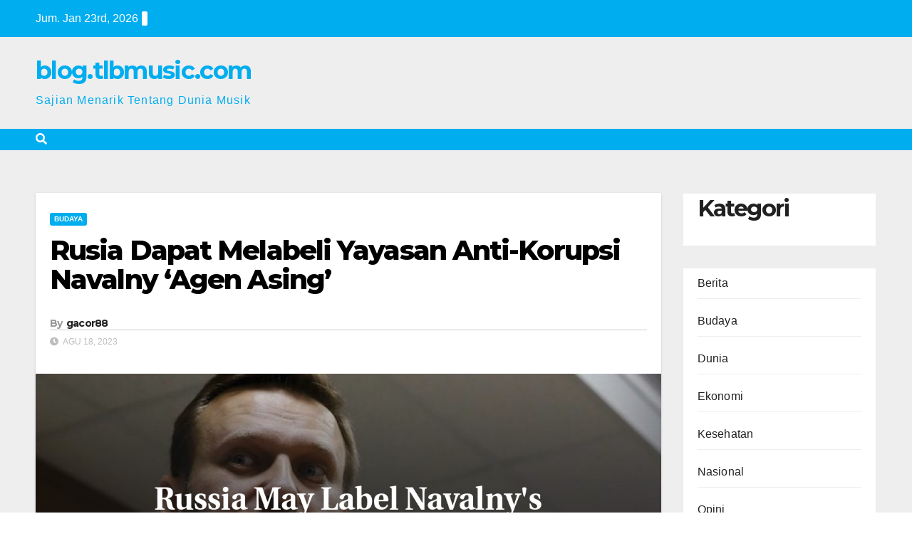

--- FILE ---
content_type: text/html; charset=utf-8
request_url: https://blog.tlbmusic.com/rusia-dapat-melabeli-yayasan-anti-korupsi-navalny-agen-asing/
body_size: 21719
content:
<!DOCTYPE html>
<html lang="id" amp="" data-amp-auto-lightbox-disable transformed="self;v=1" i-amphtml-layout="" i-amphtml-no-boilerplate="">
<head><meta charset="UTF-8"><meta name="viewport" content="width=device-width"><link rel="preconnect" href="https://cdn.ampproject.org"><style amp-runtime="" i-amphtml-version="012512221826001">html{overflow-x:hidden!important}html.i-amphtml-fie{height:100%!important;width:100%!important}html:not([amp4ads]),html:not([amp4ads]) body{height:auto!important}html:not([amp4ads]) body{margin:0!important}body{-webkit-text-size-adjust:100%;-moz-text-size-adjust:100%;-ms-text-size-adjust:100%;text-size-adjust:100%}html.i-amphtml-singledoc.i-amphtml-embedded{-ms-touch-action:pan-y pinch-zoom;touch-action:pan-y pinch-zoom}html.i-amphtml-fie>body,html.i-amphtml-singledoc>body{overflow:visible!important}html.i-amphtml-fie:not(.i-amphtml-inabox)>body,html.i-amphtml-singledoc:not(.i-amphtml-inabox)>body{position:relative!important}html.i-amphtml-ios-embed-legacy>body{overflow-x:hidden!important;overflow-y:auto!important;position:absolute!important}html.i-amphtml-ios-embed{overflow-y:auto!important;position:static}#i-amphtml-wrapper{overflow-x:hidden!important;overflow-y:auto!important;position:absolute!important;top:0!important;left:0!important;right:0!important;bottom:0!important;margin:0!important;display:block!important}html.i-amphtml-ios-embed.i-amphtml-ios-overscroll,html.i-amphtml-ios-embed.i-amphtml-ios-overscroll>#i-amphtml-wrapper{-webkit-overflow-scrolling:touch!important}#i-amphtml-wrapper>body{position:relative!important;border-top:1px solid transparent!important}#i-amphtml-wrapper+body{visibility:visible}#i-amphtml-wrapper+body .i-amphtml-lightbox-element,#i-amphtml-wrapper+body[i-amphtml-lightbox]{visibility:hidden}#i-amphtml-wrapper+body[i-amphtml-lightbox] .i-amphtml-lightbox-element{visibility:visible}#i-amphtml-wrapper.i-amphtml-scroll-disabled,.i-amphtml-scroll-disabled{overflow-x:hidden!important;overflow-y:hidden!important}amp-instagram{padding:54px 0px 0px!important;background-color:#fff}amp-iframe iframe{box-sizing:border-box!important}[amp-access][amp-access-hide]{display:none}[subscriptions-dialog],body:not(.i-amphtml-subs-ready) [subscriptions-action],body:not(.i-amphtml-subs-ready) [subscriptions-section]{display:none!important}amp-experiment,amp-live-list>[update]{display:none}amp-list[resizable-children]>.i-amphtml-loading-container.amp-hidden{display:none!important}amp-list [fetch-error],amp-list[load-more] [load-more-button],amp-list[load-more] [load-more-end],amp-list[load-more] [load-more-failed],amp-list[load-more] [load-more-loading]{display:none}amp-list[diffable] div[role=list]{display:block}amp-story-page,amp-story[standalone]{min-height:1px!important;display:block!important;height:100%!important;margin:0!important;padding:0!important;overflow:hidden!important;width:100%!important}amp-story[standalone]{background-color:#000!important;position:relative!important}amp-story-page{background-color:#757575}amp-story .amp-active>div,amp-story .i-amphtml-loader-background{display:none!important}amp-story-page:not(:first-of-type):not([distance]):not([active]){transform:translateY(1000vh)!important}amp-autocomplete{position:relative!important;display:inline-block!important}amp-autocomplete>input,amp-autocomplete>textarea{padding:0.5rem;border:1px solid rgba(0,0,0,.33)}.i-amphtml-autocomplete-results,amp-autocomplete>input,amp-autocomplete>textarea{font-size:1rem;line-height:1.5rem}[amp-fx^=fly-in]{visibility:hidden}amp-script[nodom],amp-script[sandboxed]{position:fixed!important;top:0!important;width:1px!important;height:1px!important;overflow:hidden!important;visibility:hidden}
/*# sourceURL=/css/ampdoc.css*/[hidden]{display:none!important}.i-amphtml-element{display:inline-block}.i-amphtml-blurry-placeholder{transition:opacity 0.3s cubic-bezier(0.0,0.0,0.2,1)!important;pointer-events:none}[layout=nodisplay]:not(.i-amphtml-element){display:none!important}.i-amphtml-layout-fixed,[layout=fixed][width][height]:not(.i-amphtml-layout-fixed){display:inline-block;position:relative}.i-amphtml-layout-responsive,[layout=responsive][width][height]:not(.i-amphtml-layout-responsive),[width][height][heights]:not([layout]):not(.i-amphtml-layout-responsive),[width][height][sizes]:not(img):not([layout]):not(.i-amphtml-layout-responsive){display:block;position:relative}.i-amphtml-layout-intrinsic,[layout=intrinsic][width][height]:not(.i-amphtml-layout-intrinsic){display:inline-block;position:relative;max-width:100%}.i-amphtml-layout-intrinsic .i-amphtml-sizer{max-width:100%}.i-amphtml-intrinsic-sizer{max-width:100%;display:block!important}.i-amphtml-layout-container,.i-amphtml-layout-fixed-height,[layout=container],[layout=fixed-height][height]:not(.i-amphtml-layout-fixed-height){display:block;position:relative}.i-amphtml-layout-fill,.i-amphtml-layout-fill.i-amphtml-notbuilt,[layout=fill]:not(.i-amphtml-layout-fill),body noscript>*{display:block;overflow:hidden!important;position:absolute;top:0;left:0;bottom:0;right:0}body noscript>*{position:absolute!important;width:100%;height:100%;z-index:2}body noscript{display:inline!important}.i-amphtml-layout-flex-item,[layout=flex-item]:not(.i-amphtml-layout-flex-item){display:block;position:relative;-ms-flex:1 1 auto;flex:1 1 auto}.i-amphtml-layout-fluid{position:relative}.i-amphtml-layout-size-defined{overflow:hidden!important}.i-amphtml-layout-awaiting-size{position:absolute!important;top:auto!important;bottom:auto!important}i-amphtml-sizer{display:block!important}@supports (aspect-ratio:1/1){i-amphtml-sizer.i-amphtml-disable-ar{display:none!important}}.i-amphtml-blurry-placeholder,.i-amphtml-fill-content{display:block;height:0;max-height:100%;max-width:100%;min-height:100%;min-width:100%;width:0;margin:auto}.i-amphtml-layout-size-defined .i-amphtml-fill-content{position:absolute;top:0;left:0;bottom:0;right:0}.i-amphtml-replaced-content,.i-amphtml-screen-reader{padding:0!important;border:none!important}.i-amphtml-screen-reader{position:fixed!important;top:0px!important;left:0px!important;width:4px!important;height:4px!important;opacity:0!important;overflow:hidden!important;margin:0!important;display:block!important;visibility:visible!important}.i-amphtml-screen-reader~.i-amphtml-screen-reader{left:8px!important}.i-amphtml-screen-reader~.i-amphtml-screen-reader~.i-amphtml-screen-reader{left:12px!important}.i-amphtml-screen-reader~.i-amphtml-screen-reader~.i-amphtml-screen-reader~.i-amphtml-screen-reader{left:16px!important}.i-amphtml-unresolved{position:relative;overflow:hidden!important}.i-amphtml-select-disabled{-webkit-user-select:none!important;-ms-user-select:none!important;user-select:none!important}.i-amphtml-notbuilt,[layout]:not(.i-amphtml-element),[width][height][heights]:not([layout]):not(.i-amphtml-element),[width][height][sizes]:not(img):not([layout]):not(.i-amphtml-element){position:relative;overflow:hidden!important;color:transparent!important}.i-amphtml-notbuilt:not(.i-amphtml-layout-container)>*,[layout]:not([layout=container]):not(.i-amphtml-element)>*,[width][height][heights]:not([layout]):not(.i-amphtml-element)>*,[width][height][sizes]:not([layout]):not(.i-amphtml-element)>*{display:none}amp-img:not(.i-amphtml-element)[i-amphtml-ssr]>img.i-amphtml-fill-content{display:block}.i-amphtml-notbuilt:not(.i-amphtml-layout-container),[layout]:not([layout=container]):not(.i-amphtml-element),[width][height][heights]:not([layout]):not(.i-amphtml-element),[width][height][sizes]:not(img):not([layout]):not(.i-amphtml-element){color:transparent!important;line-height:0!important}.i-amphtml-ghost{visibility:hidden!important}.i-amphtml-element>[placeholder],[layout]:not(.i-amphtml-element)>[placeholder],[width][height][heights]:not([layout]):not(.i-amphtml-element)>[placeholder],[width][height][sizes]:not([layout]):not(.i-amphtml-element)>[placeholder]{display:block;line-height:normal}.i-amphtml-element>[placeholder].amp-hidden,.i-amphtml-element>[placeholder].hidden{visibility:hidden}.i-amphtml-element:not(.amp-notsupported)>[fallback],.i-amphtml-layout-container>[placeholder].amp-hidden,.i-amphtml-layout-container>[placeholder].hidden{display:none}.i-amphtml-layout-size-defined>[fallback],.i-amphtml-layout-size-defined>[placeholder]{position:absolute!important;top:0!important;left:0!important;right:0!important;bottom:0!important;z-index:1}amp-img[i-amphtml-ssr]:not(.i-amphtml-element)>[placeholder]{z-index:auto}.i-amphtml-notbuilt>[placeholder]{display:block!important}.i-amphtml-hidden-by-media-query{display:none!important}.i-amphtml-element-error{background:red!important;color:#fff!important;position:relative!important}.i-amphtml-element-error:before{content:attr(error-message)}i-amp-scroll-container,i-amphtml-scroll-container{position:absolute;top:0;left:0;right:0;bottom:0;display:block}i-amp-scroll-container.amp-active,i-amphtml-scroll-container.amp-active{overflow:auto;-webkit-overflow-scrolling:touch}.i-amphtml-loading-container{display:block!important;pointer-events:none;z-index:1}.i-amphtml-notbuilt>.i-amphtml-loading-container{display:block!important}.i-amphtml-loading-container.amp-hidden{visibility:hidden}.i-amphtml-element>[overflow]{cursor:pointer;position:relative;z-index:2;visibility:hidden;display:initial;line-height:normal}.i-amphtml-layout-size-defined>[overflow]{position:absolute}.i-amphtml-element>[overflow].amp-visible{visibility:visible}template{display:none!important}.amp-border-box,.amp-border-box *,.amp-border-box :after,.amp-border-box :before{box-sizing:border-box}amp-pixel{display:none!important}amp-analytics,amp-auto-ads,amp-story-auto-ads{position:fixed!important;top:0!important;width:1px!important;height:1px!important;overflow:hidden!important;visibility:hidden}amp-story{visibility:hidden!important}html.i-amphtml-fie>amp-analytics{position:initial!important}[visible-when-invalid]:not(.visible),form [submit-error],form [submit-success],form [submitting]{display:none}amp-accordion{display:block!important}@media (min-width:1px){:where(amp-accordion>section)>:first-child{margin:0;background-color:#efefef;padding-right:20px;border:1px solid #dfdfdf}:where(amp-accordion>section)>:last-child{margin:0}}amp-accordion>section{float:none!important}amp-accordion>section>*{float:none!important;display:block!important;overflow:hidden!important;position:relative!important}amp-accordion,amp-accordion>section{margin:0}amp-accordion:not(.i-amphtml-built)>section>:last-child{display:none!important}amp-accordion:not(.i-amphtml-built)>section[expanded]>:last-child{display:block!important}
/*# sourceURL=/css/ampshared.css*/</style><meta name="robots" content="index, follow, max-image-preview:large, max-snippet:-1, max-video-preview:-1"><meta name="description" content="Persatuan Pemuda Antaretnis Seluruh Rusia mengajukan permintaan kepada Kementerian Kehakiman Rusia untuk menambahkan LSM Yayasan Anti-Korupsi - yang"><meta property="og:locale" content="id_ID"><meta property="og:type" content="article"><meta property="og:title" content="Rusia Dapat Melabeli Yayasan Anti-Korupsi Navalny 'Agen Asing'"><meta property="og:description" content="Persatuan Pemuda Antaretnis Seluruh Rusia mengajukan permintaan kepada Kementerian Kehakiman Rusia untuk menambahkan LSM Yayasan Anti-Korupsi - yang"><meta property="og:url" content="https://blog.tlbmusic.com/rusia-dapat-melabeli-yayasan-anti-korupsi-navalny-agen-asing/"><meta property="og:site_name" content="blog.tlbmusic.com"><meta property="article:published_time" content="2023-08-18T07:02:00+00:00"><meta property="og:image" content="https://static.themoscowtimes.com/image/og/b6/52158__b68ce3e8f9d6323a9abceb952ecff9c6.jpg"><meta property="og:image" content="https://static.themoscowtimes.com/image/og/b6/52158__b68ce3e8f9d6323a9abceb952ecff9c6.jpg"><meta property="og:image:width" content="1024"><meta property="og:image:height" content="1024"><meta property="og:image:type" content="image/jpeg"><meta name="author" content="gacor88"><meta name="twitter:card" content="summary_large_image"><meta name="twitter:image" content="https://static.themoscowtimes.com/image/og/b6/52158__b68ce3e8f9d6323a9abceb952ecff9c6.jpg"><meta name="twitter:label1" content="Ditulis oleh"><meta name="twitter:data1" content="gacor88"><meta name="twitter:label2" content="Estimasi waktu membaca"><meta name="twitter:data2" content="2 menit"><meta name="generator" content="WordPress 6.9"><meta name="generator" content="AMP Plugin v2.5.5; mode=standard"><meta name="msapplication-TileImage" content="https://blog.tlbmusic.com/wp-content/uploads/2023/07/download-1.png"><link rel="preconnect" href="https://fonts.gstatic.com/" crossorigin=""><link rel="dns-prefetch" href="//fonts.googleapis.com"><link rel="preload" href="https://blog.tlbmusic.com/wp-content/themes/newsup/css/font-awesome/webfonts/fa-brands-400.eot#iefix" as="font" crossorigin=""><link rel="preload" href="https://blog.tlbmusic.com/wp-content/themes/newsup/css/font-awesome/webfonts/fa-regular-400.eot#iefix" as="font" crossorigin=""><link rel="preload" href="https://blog.tlbmusic.com/wp-content/themes/newsup/css/font-awesome/webfonts/fa-solid-900.eot#iefix" as="font" crossorigin=""><link rel="preload" href="https://blog.tlbmusic.com/wp-content/plugins/wp-automatic-plugin-for-wordpress/css/fonts/icomoon.eot?nn7wr8#iefix" as="font" crossorigin=""><link rel="preload" href="https://blog.tlbmusic.com/wp-includes/fonts/dashicons.eot?99ac726223c749443b642ce33df8b800#iefix" as="font" crossorigin=""><link rel="preconnect" href="https://fonts.gstatic.com" crossorigin=""><link rel="dns-prefetch" href="https://fonts.gstatic.com"><link rel="preload" as="image" href="https://static.themoscowtimes.com/image/og/b6/52158__b68ce3e8f9d6323a9abceb952ecff9c6.jpg"><script async="" src="https://cdn.ampproject.org/v0.mjs" type="module" crossorigin="anonymous"></script><script async nomodule src="https://cdn.ampproject.org/v0.js" crossorigin="anonymous"></script><script src="https://cdn.ampproject.org/v0/amp-form-0.1.mjs" async="" custom-element="amp-form" type="module" crossorigin="anonymous"></script><script async nomodule src="https://cdn.ampproject.org/v0/amp-form-0.1.js" crossorigin="anonymous" custom-element="amp-form"></script><link rel="icon" href="https://blog.tlbmusic.com/wp-content/uploads/2023/07/download-1-150x150.png" sizes="32x32"><link rel="icon" href="https://blog.tlbmusic.com/wp-content/uploads/2023/07/download-1.png" sizes="192x192"><link crossorigin="anonymous" rel="stylesheet" id="newsup-fonts-css" href="https://fonts.googleapis.com/css?family=Montserrat%3A400%2C500%2C700%2C800%7CWork%2BSans%3A300%2C400%2C500%2C600%2C700%2C800%2C900%26display%3Dswap&amp;subset=latin%2Clatin-ext" media="all"><style amp-custom="">amp-img:is([sizes=auto i],[sizes^="auto," i]){contain-intrinsic-size:3000px 1500px}amp-img.amp-wp-enforced-sizes{object-fit:contain}amp-img img,amp-img noscript{image-rendering:inherit;object-fit:inherit;object-position:inherit}.wp-block-archives{box-sizing:border-box}:where(.wp-block-button__link){border-radius:9999px;box-shadow:none;padding:calc(.667em + 2px) calc(1.333em + 2px);text-decoration:none}:root :where(.wp-block-button .wp-block-button__link.is-style-outline),:root :where(.wp-block-button.is-style-outline>.wp-block-button__link){border:2px solid;padding:.667em 1.333em}:root :where(.wp-block-button .wp-block-button__link.is-style-outline:not(.has-text-color)),:root :where(.wp-block-button.is-style-outline>.wp-block-button__link:not(.has-text-color)){color:currentColor}:root :where(.wp-block-button .wp-block-button__link.is-style-outline:not(.has-background)),:root :where(.wp-block-button.is-style-outline>.wp-block-button__link:not(.has-background)){background-color:initial;background-image:none}.wp-block-categories{box-sizing:border-box}:where(.wp-block-columns){margin-bottom:1.75em}:where(.wp-block-columns.has-background){padding:1.25em 2.375em}:where(.wp-block-post-comments input[type=submit]){border:none}:where(.wp-block-cover-image:not(.has-text-color)),:where(.wp-block-cover:not(.has-text-color)){color:#fff}:where(.wp-block-cover-image.is-light:not(.has-text-color)),:where(.wp-block-cover.is-light:not(.has-text-color)){color:#000}:root :where(.wp-block-cover h1:not(.has-text-color)),:root :where(.wp-block-cover h2:not(.has-text-color)),:root :where(.wp-block-cover h3:not(.has-text-color)),:root :where(.wp-block-cover h4:not(.has-text-color)),:root :where(.wp-block-cover h5:not(.has-text-color)),:root :where(.wp-block-cover h6:not(.has-text-color)),:root :where(.wp-block-cover p:not(.has-text-color)){color:inherit}:where(.wp-block-file){margin-bottom:1.5em}:where(.wp-block-file__button){border-radius:2em;display:inline-block;padding:.5em 1em}:where(.wp-block-file__button):where(a):active,:where(.wp-block-file__button):where(a):focus,:where(.wp-block-file__button):where(a):hover,:where(.wp-block-file__button):where(a):visited{box-shadow:none;color:#fff;opacity:.85;text-decoration:none}:where(.wp-block-form-input__input){font-size:1em;margin-bottom:.5em;padding:0 .5em}:where(.wp-block-form-input__input)[type=date],:where(.wp-block-form-input__input)[type=datetime-local],:where(.wp-block-form-input__input)[type=datetime],:where(.wp-block-form-input__input)[type=email],:where(.wp-block-form-input__input)[type=month],:where(.wp-block-form-input__input)[type=number],:where(.wp-block-form-input__input)[type=password],:where(.wp-block-form-input__input)[type=search],:where(.wp-block-form-input__input)[type=tel],:where(.wp-block-form-input__input)[type=text],:where(.wp-block-form-input__input)[type=time],:where(.wp-block-form-input__input)[type=url],:where(.wp-block-form-input__input)[type=week]{border-style:solid;border-width:1px;line-height:2;min-height:2em}:where(.wp-block-group.wp-block-group-is-layout-constrained){position:relative}@keyframes show-content-image{0%{visibility:hidden}99%{visibility:hidden}to{visibility:visible}}@keyframes turn-on-visibility{0%{opacity:0}to{opacity:1}}@keyframes turn-off-visibility{0%{opacity:1;visibility:visible}99%{opacity:0;visibility:visible}to{opacity:0;visibility:hidden}}@keyframes lightbox-zoom-in{0%{transform:translate(calc(( -100vw + var(--wp--lightbox-scrollbar-width) ) / 2 + var(--wp--lightbox-initial-left-position)),calc(-50vh + var(--wp--lightbox-initial-top-position))) scale(var(--wp--lightbox-scale))}to{transform:translate(-50%,-50%) scale(1)}}@keyframes lightbox-zoom-out{0%{transform:translate(-50%,-50%) scale(1);visibility:visible}99%{visibility:visible}to{transform:translate(calc(( -100vw + var(--wp--lightbox-scrollbar-width) ) / 2 + var(--wp--lightbox-initial-left-position)),calc(-50vh + var(--wp--lightbox-initial-top-position))) scale(var(--wp--lightbox-scale));visibility:hidden}}:where(.wp-block-latest-comments:not([data-amp-original-style*=line-height] .wp-block-latest-comments__comment)){line-height:1.1}:where(.wp-block-latest-comments:not([data-amp-original-style*=line-height] .wp-block-latest-comments__comment-excerpt p)){line-height:1.8}.wp-block-latest-posts{box-sizing:border-box}.wp-block-latest-posts.wp-block-latest-posts__list{list-style:none}.wp-block-latest-posts.wp-block-latest-posts__list li{clear:both;overflow-wrap:break-word}:root :where(.wp-block-latest-posts.is-grid){padding:0}:root :where(.wp-block-latest-posts.wp-block-latest-posts__list){padding-left:0}ul{box-sizing:border-box}:root :where(.wp-block-list.has-background){padding:1.25em 2.375em}:where(.wp-block-navigation.has-background .wp-block-navigation-item a:not(.wp-element-button)),:where(.wp-block-navigation.has-background .wp-block-navigation-submenu a:not(.wp-element-button)){padding:.5em 1em}:where(.wp-block-navigation .wp-block-navigation__submenu-container .wp-block-navigation-item a:not(.wp-element-button)),:where(.wp-block-navigation .wp-block-navigation__submenu-container .wp-block-navigation-submenu a:not(.wp-element-button)),:where(.wp-block-navigation .wp-block-navigation__submenu-container .wp-block-navigation-submenu button.wp-block-navigation-item__content),:where(.wp-block-navigation .wp-block-navigation__submenu-container .wp-block-pages-list__item button.wp-block-navigation-item__content){padding:.5em 1em}@keyframes overlay-menu__fade-in-animation{0%{opacity:0;transform:translateY(.5em)}to{opacity:1;transform:translateY(0)}}:root :where(p.has-background){padding:1.25em 2.375em}:where(p.has-text-color:not(.has-link-color)) a{color:inherit}:where(.wp-block-post-comments-form input:not([type=submit])),:where(.wp-block-post-comments-form textarea){border:1px solid #949494;font-family:inherit;font-size:1em}:where(.wp-block-post-comments-form input:where(:not([type=submit]):not([type=checkbox]))),:where(.wp-block-post-comments-form textarea){padding:calc(.667em + 2px)}:where(.wp-block-post-excerpt){box-sizing:border-box;margin-bottom:var(--wp--style--block-gap);margin-top:var(--wp--style--block-gap)}:where(.wp-block-preformatted.has-background){padding:1.25em 2.375em}:where(.wp-block-search__button){border:1px solid #ccc;padding:6px 10px}:where(.wp-block-search__input){appearance:none;border:1px solid #949494;flex-grow:1;font-family:inherit;font-size:inherit;font-style:inherit;font-weight:inherit;letter-spacing:inherit;line-height:inherit;margin-left:0;margin-right:0;min-width:3rem;padding:8px;text-transform:inherit}:where(.wp-block-search__input):not(#_#_#_#_#_#_#_){text-decoration:unset}:where(.wp-block-search__button-inside .wp-block-search__inside-wrapper){background-color:#fff;border:1px solid #949494;box-sizing:border-box;padding:4px}:where(.wp-block-search__button-inside .wp-block-search__inside-wrapper) :where(.wp-block-search__button){padding:4px 8px}:root :where(.wp-block-separator.is-style-dots){height:auto;line-height:1;text-align:center}:root :where(.wp-block-separator.is-style-dots):before{color:currentColor;content:"···";font-family:serif;font-size:1.5em;letter-spacing:2em;padding-left:2em}:root :where(.wp-block-site-logo.is-style-rounded){border-radius:9999px}:root :where(.wp-block-social-links .wp-social-link a){padding:.25em}:root :where(.wp-block-social-links.is-style-logos-only .wp-social-link a){padding:0}:root :where(.wp-block-social-links.is-style-pill-shape .wp-social-link a){padding-left:.6666666667em;padding-right:.6666666667em}:root :where(.wp-block-tag-cloud.is-style-outline){display:flex;flex-wrap:wrap;gap:1ch}:root :where(.wp-block-tag-cloud.is-style-outline a){border:1px solid;margin-right:0;padding:1ch 2ch}:root :where(.wp-block-tag-cloud.is-style-outline a):not(#_#_#_#_#_#_#_#_){font-size:unset;text-decoration:none}:root :where(.wp-block-table-of-contents){box-sizing:border-box}:where(.wp-block-term-description){box-sizing:border-box;margin-bottom:var(--wp--style--block-gap);margin-top:var(--wp--style--block-gap)}:where(pre.wp-block-verse){font-family:inherit}:root{--wp-block-synced-color:#7a00df;--wp-block-synced-color--rgb:122,0,223;--wp-bound-block-color:var(--wp-block-synced-color);--wp-editor-canvas-background:#ddd;--wp-admin-theme-color:#007cba;--wp-admin-theme-color--rgb:0,124,186;--wp-admin-theme-color-darker-10:#006ba1;--wp-admin-theme-color-darker-10--rgb:0,107,160.5;--wp-admin-theme-color-darker-20:#005a87;--wp-admin-theme-color-darker-20--rgb:0,90,135;--wp-admin-border-width-focus:2px}@media (min-resolution:192dpi){:root{--wp-admin-border-width-focus:1.5px}}:root{--wp--preset--font-size--normal:16px;--wp--preset--font-size--huge:42px}.screen-reader-text{border:0;clip-path:inset(50%);height:1px;margin:-1px;overflow:hidden;padding:0;position:absolute;width:1px}.screen-reader-text:not(#_#_#_#_#_#_#_){word-wrap:normal}.screen-reader-text:focus{background-color:#ddd;clip-path:none;color:#444;display:block;font-size:1em;height:auto;left:5px;line-height:normal;padding:15px 23px 14px;text-decoration:none;top:5px;width:auto;z-index:100000}html :where(.has-border-color){border-style:solid}html :where([data-amp-original-style*=border-top-color]){border-top-style:solid}html :where([data-amp-original-style*=border-right-color]){border-right-style:solid}html :where([data-amp-original-style*=border-bottom-color]){border-bottom-style:solid}html :where([data-amp-original-style*=border-left-color]){border-left-style:solid}html :where([data-amp-original-style*=border-width]){border-style:solid}html :where([data-amp-original-style*=border-top-width]){border-top-style:solid}html :where([data-amp-original-style*=border-right-width]){border-right-style:solid}html :where([data-amp-original-style*=border-bottom-width]){border-bottom-style:solid}html :where([data-amp-original-style*=border-left-width]){border-left-style:solid}html :where(amp-img[class*=wp-image-]),html :where(amp-anim[class*=wp-image-]){height:auto;max-width:100%}:where(figure){margin:0 0 1em}html :where(.is-position-sticky){--wp-admin--admin-bar--position-offset:var(--wp-admin--admin-bar--height,0px)}@media screen and (max-width:600px){html :where(.is-position-sticky){--wp-admin--admin-bar--position-offset:0px}}.wp-block-archives{box-sizing:border-box}.wp-block-categories{box-sizing:border-box}.wp-block-latest-posts{box-sizing:border-box}.wp-block-latest-posts.wp-block-latest-posts__list{list-style:none}.wp-block-latest-posts.wp-block-latest-posts__list li{clear:both;overflow-wrap:break-word}:root :where(.wp-block-latest-posts.is-grid){padding:0}:root :where(.wp-block-latest-posts.wp-block-latest-posts__list){padding-left:0}:root :where(p.has-background){padding:1.25em 2.375em}:where(p.has-text-color:not(.has-link-color)) a{color:inherit}:root{--wp--preset--aspect-ratio--square:1;--wp--preset--aspect-ratio--4-3:4/3;--wp--preset--aspect-ratio--3-4:3/4;--wp--preset--aspect-ratio--3-2:3/2;--wp--preset--aspect-ratio--2-3:2/3;--wp--preset--aspect-ratio--16-9:16/9;--wp--preset--aspect-ratio--9-16:9/16;--wp--preset--color--black:#000;--wp--preset--color--cyan-bluish-gray:#abb8c3;--wp--preset--color--white:#fff;--wp--preset--color--pale-pink:#f78da7;--wp--preset--color--vivid-red:#cf2e2e;--wp--preset--color--luminous-vivid-orange:#ff6900;--wp--preset--color--luminous-vivid-amber:#fcb900;--wp--preset--color--light-green-cyan:#7bdcb5;--wp--preset--color--vivid-green-cyan:#00d084;--wp--preset--color--pale-cyan-blue:#8ed1fc;--wp--preset--color--vivid-cyan-blue:#0693e3;--wp--preset--color--vivid-purple:#9b51e0;--wp--preset--gradient--vivid-cyan-blue-to-vivid-purple:linear-gradient(135deg,#0693e3 0%,#9b51e0 100%);--wp--preset--gradient--light-green-cyan-to-vivid-green-cyan:linear-gradient(135deg,#7adcb4 0%,#00d082 100%);--wp--preset--gradient--luminous-vivid-amber-to-luminous-vivid-orange:linear-gradient(135deg,#fcb900 0%,#ff6900 100%);--wp--preset--gradient--luminous-vivid-orange-to-vivid-red:linear-gradient(135deg,#ff6900 0%,#cf2e2e 100%);--wp--preset--gradient--very-light-gray-to-cyan-bluish-gray:linear-gradient(135deg,#eee 0%,#a9b8c3 100%);--wp--preset--gradient--cool-to-warm-spectrum:linear-gradient(135deg,#4aeadc 0%,#9778d1 20%,#cf2aba 40%,#ee2c82 60%,#fb6962 80%,#fef84c 100%);--wp--preset--gradient--blush-light-purple:linear-gradient(135deg,#ffceec 0%,#9896f0 100%);--wp--preset--gradient--blush-bordeaux:linear-gradient(135deg,#fecda5 0%,#fe2d2d 50%,#6b003e 100%);--wp--preset--gradient--luminous-dusk:linear-gradient(135deg,#ffcb70 0%,#c751c0 50%,#4158d0 100%);--wp--preset--gradient--pale-ocean:linear-gradient(135deg,#fff5cb 0%,#b6e3d4 50%,#33a7b5 100%);--wp--preset--gradient--electric-grass:linear-gradient(135deg,#caf880 0%,#71ce7e 100%);--wp--preset--gradient--midnight:linear-gradient(135deg,#020381 0%,#2874fc 100%);--wp--preset--font-size--small:13px;--wp--preset--font-size--medium:20px;--wp--preset--font-size--large:36px;--wp--preset--font-size--x-large:42px;--wp--preset--spacing--20:.44rem;--wp--preset--spacing--30:.67rem;--wp--preset--spacing--40:1rem;--wp--preset--spacing--50:1.5rem;--wp--preset--spacing--60:2.25rem;--wp--preset--spacing--70:3.38rem;--wp--preset--spacing--80:5.06rem;--wp--preset--shadow--natural:6px 6px 9px rgba(0,0,0,.2);--wp--preset--shadow--deep:12px 12px 50px rgba(0,0,0,.4);--wp--preset--shadow--sharp:6px 6px 0px rgba(0,0,0,.2);--wp--preset--shadow--outlined:6px 6px 0px -3px #fff,6px 6px #000;--wp--preset--shadow--crisp:6px 6px 0px #000}:where(.is-layout-flex){gap:.5em}:where(.is-layout-grid){gap:.5em}:where(.wp-block-columns.is-layout-flex){gap:2em}:where(.wp-block-columns.is-layout-grid){gap:2em}:where(.wp-block-post-template.is-layout-flex){gap:1.25em}:where(.wp-block-post-template.is-layout-grid){gap:1.25em}@font-face{font-family:dashicons;src:url("https://blog.tlbmusic.com/wp-includes/fonts/dashicons.eot?99ac726223c749443b642ce33df8b800");src:url("https://blog.tlbmusic.com/wp-includes/fonts/dashicons.eot?99ac726223c749443b642ce33df8b800#iefix") format("embedded-opentype"),url("https://blog.tlbmusic.com/wp-includes/fonts/dashicons.woff") format("woff"),url("https://blog.tlbmusic.com/wp-includes/fonts/dashicons.ttf?99ac726223c749443b642ce33df8b800") format("truetype");font-weight:400;font-style:normal}html{--wp-admin--admin-bar--height:32px;scroll-padding-top:var(--wp-admin--admin-bar--height)}@media screen and (max-width:782px){html{--wp-admin--admin-bar--height:46px}}a:not(#_#_#_#_#_#_#_#_){text-decoration:none}h1,h2,h4,p{font-family:"Segoe UI",Roboto,Oxygen-Sans,Ubuntu,Cantarell,"Helvetica Neue",sans-serif}@font-face{font-family:"icomoon";src:url("https://blog.tlbmusic.com/wp-content/plugins/wp-automatic-plugin-for-wordpress/css/fonts/icomoon.eot?nn7wr8");src:url("https://blog.tlbmusic.com/wp-content/plugins/wp-automatic-plugin-for-wordpress/css/fonts/icomoon.eot?nn7wr8#iefix") format("embedded-opentype"),url("https://blog.tlbmusic.com/wp-content/plugins/wp-automatic-plugin-for-wordpress/css/fonts/icomoon.ttf?nn7wr8") format("truetype"),url("https://blog.tlbmusic.com/wp-content/plugins/wp-automatic-plugin-for-wordpress/css/fonts/icomoon.woff?nn7wr8") format("woff"),url("https://blog.tlbmusic.com/wp-content/plugins/wp-automatic-plugin-for-wordpress/css/fonts/icomoon.svg?nn7wr8#icomoon") format("svg");font-weight:normal;font-style:normal;font-display:block}[class^="icon-"],[class*=" icon-"]{speak:never;font-style:normal;font-weight:normal;font-variant:normal;text-transform:none;line-height:1;-webkit-font-smoothing:antialiased;-moz-osx-font-smoothing:grayscale}[class^="icon-"]:not(#_#_#_#_#_#_#_),[class*=" icon-"]:not(#_#_#_#_#_#_#_#_){font-family:"icomoon"}:root{--blue:#007bff;--indigo:#6610f2;--purple:#6f42c1;--pink:#e83e8c;--red:#dc3545;--orange:#fd7e14;--yellow:#ffc107;--green:#28a745;--teal:#20c997;--cyan:#17a2b8;--white:#fff;--gray:#6c757d;--gray-dark:#343a40;--primary:#007bff;--secondary:#6c757d;--success:#28a745;--info:#17a2b8;--warning:#ffc107;--danger:#dc3545;--light:#f8f9fa;--dark:#343a40;--breakpoint-xs:0;--breakpoint-sm:576px;--breakpoint-md:768px;--breakpoint-lg:992px;--breakpoint-xl:1200px;--font-family-sans-serif:-apple-system,BlinkMacSystemFont,"Segoe UI",Roboto,"Helvetica Neue",Arial,"Noto Sans",sans-serif,"Apple Color Emoji","Segoe UI Emoji","Segoe UI Symbol","Noto Color Emoji";--font-family-monospace:SFMono-Regular,Menlo,Monaco,Consolas,"Liberation Mono","Courier New",monospace}*,*::before,*::after{box-sizing:border-box}html{font-family:sans-serif;line-height:1.15;-webkit-text-size-adjust:100%;-webkit-tap-highlight-color:rgba(0,0,0,0)}article,aside,footer,header,main,nav{display:block}body{margin:0;font-family:-apple-system,BlinkMacSystemFont,"Segoe UI",Roboto,"Helvetica Neue",Arial,"Noto Sans",sans-serif,"Apple Color Emoji","Segoe UI Emoji","Segoe UI Symbol","Noto Color Emoji";font-size:1rem;font-weight:400;line-height:1.5;color:#212529;text-align:left;background-color:#fff}h1,h2,h4{margin-top:0;margin-bottom:.5rem}p{margin-top:0;margin-bottom:1rem}ul{margin-top:0;margin-bottom:1rem}ul ul{margin-bottom:0}strong{font-weight:bolder}a{color:#007bff;text-decoration:none;background-color:transparent}a:hover{color:#0056b3;text-decoration:underline}a:not([href]){color:inherit;text-decoration:none}a:not([href]):hover{color:inherit;text-decoration:none}amp-img{vertical-align:middle;border-style:none}button{border-radius:0}button:focus{outline:1px dotted;outline:5px auto -webkit-focus-ring-color}input,button{margin:0;font-family:inherit;font-size:inherit;line-height:inherit}button,input{overflow:visible}button{text-transform:none}button,[type="button"],[type="reset"],[type="submit"]{-webkit-appearance:button}button:not(:disabled),[type="button"]:not(:disabled),[type="reset"]:not(:disabled),[type="submit"]:not(:disabled){cursor:pointer}button::-moz-focus-inner,[type="button"]::-moz-focus-inner,[type="reset"]::-moz-focus-inner,[type="submit"]::-moz-focus-inner{padding:0;border-style:none}input[type="radio"],input[type="checkbox"]{box-sizing:border-box;padding:0}input[type="date"],input[type="time"],input[type="datetime-local"],input[type="month"]{-webkit-appearance:listbox}[type="number"]::-webkit-inner-spin-button,[type="number"]::-webkit-outer-spin-button{height:auto}[type="search"]{outline-offset:-2px;-webkit-appearance:none}[type="search"]::-webkit-search-decoration{-webkit-appearance:none}::-webkit-file-upload-button{font:inherit;-webkit-appearance:button}[hidden]:not(#_#_#_#_#_#_#_){display:none}h1,h2,h4{margin-bottom:.5rem;font-weight:500;line-height:1.2}h1{font-size:2.5rem}h2{font-size:2rem}h4{font-size:1.5rem}.small{font-size:80%;font-weight:400}.img-fluid{max-width:100%;height:auto}.container-fluid{width:100%;padding-right:15px;padding-left:15px;margin-right:auto;margin-left:auto}.row{display:-ms-flexbox;display:flex;-ms-flex-wrap:wrap;flex-wrap:wrap;margin-right:-15px;margin-left:-15px}.col-12,.col-sm-6,.col-md-3,.col-md-4,.col-md-6,.col-md-9,.col-md-12{position:relative;width:100%;padding-right:15px;padding-left:15px}.col-12{-ms-flex:0 0 100%;flex:0 0 100%;max-width:100%}@media (min-width: 576px){.col-sm-6{-ms-flex:0 0 50%;flex:0 0 50%;max-width:50%}}@media (min-width: 768px){.col-md-3{-ms-flex:0 0 25%;flex:0 0 25%;max-width:25%}.col-md-4{-ms-flex:0 0 33.333333%;flex:0 0 33.333333%;max-width:33.333333%}.col-md-6{-ms-flex:0 0 50%;flex:0 0 50%;max-width:50%}.col-md-9{-ms-flex:0 0 75%;flex:0 0 75%;max-width:75%}.col-md-12{-ms-flex:0 0 100%;flex:0 0 100%;max-width:100%}}.form-control{display:block;width:100%;height:calc(1.5em + .75rem + 2px);padding:.375rem .75rem;font-size:1rem;font-weight:400;line-height:1.5;color:#495057;background-color:#fff;background-clip:padding-box;border:1px solid #ced4da;border-radius:.25rem;transition:border-color .15s ease-in-out,box-shadow .15s ease-in-out}@media (prefers-reduced-motion: reduce){.form-control{transition:none}}.form-control::-ms-expand{background-color:transparent;border:0}.form-control:-moz-focusring{color:transparent;text-shadow:0 0 0 #495057}.form-control:focus{color:#495057;background-color:#fff;border-color:#80bdff;outline:0;box-shadow:0 0 0 .2rem rgba(0,123,255,.25)}.form-control::-webkit-input-placeholder{color:#6c757d;opacity:1}.form-control::-moz-placeholder{color:#6c757d;opacity:1}.form-control:-ms-input-placeholder{color:#6c757d;opacity:1}.form-control::-ms-input-placeholder{color:#6c757d;opacity:1}.form-control::placeholder{color:#6c757d;opacity:1}.form-control:disabled,.form-control[readonly]{background-color:#e9ecef;opacity:1}.btn{display:inline-block;font-weight:400;color:#212529;text-align:center;vertical-align:middle;cursor:pointer;-webkit-user-select:none;-moz-user-select:none;-ms-user-select:none;user-select:none;background-color:transparent;border:1px solid transparent;padding:.375rem .75rem;font-size:1rem;line-height:1.5;border-radius:.25rem;transition:color .15s ease-in-out,background-color .15s ease-in-out,border-color .15s ease-in-out,box-shadow .15s ease-in-out}@media (prefers-reduced-motion: reduce){.btn{transition:none}}.btn:hover{color:#212529;text-decoration:none}.btn:focus,.btn:focus-within{outline:0;box-shadow:0 0 0 .2rem rgba(0,123,255,.25)}.btn:disabled{opacity:.65}.collapse:not(.show){display:none}.dropdown{position:relative}.dropdown-toggle{white-space:nowrap}.dropdown-toggle::after{display:inline-block;margin-left:.255em;vertical-align:.255em;content:"";border-top:.3em solid;border-right:.3em solid transparent;border-bottom:0;border-left:.3em solid transparent}.dropdown-toggle:empty::after{margin-left:0}.dropdown-menu{position:absolute;top:100%;left:0;z-index:1000;display:none;float:left;min-width:10rem;padding:.5rem 0;margin:.125rem 0 0;font-size:1rem;color:#212529;text-align:left;list-style:none;background-color:#fff;background-clip:padding-box;border:1px solid rgba(0,0,0,.15);border-radius:.25rem}.dropdown-menu.show{display:block}.input-group{position:relative;display:-ms-flexbox;display:flex;-ms-flex-wrap:wrap;flex-wrap:wrap;-ms-flex-align:stretch;align-items:stretch;width:100%}.input-group > .form-control{position:relative;-ms-flex:1 1 0%;flex:1 1 0%;min-width:0;margin-bottom:0}.input-group > .form-control + .form-control{margin-left:-1px}.input-group > .form-control:focus{z-index:3}.input-group > .form-control:not(:last-child){border-top-right-radius:0;border-bottom-right-radius:0}.input-group > .form-control:not(:first-child){border-top-left-radius:0;border-bottom-left-radius:0}.nav{display:-ms-flexbox;display:flex;-ms-flex-wrap:wrap;flex-wrap:wrap;padding-left:0;margin-bottom:0;list-style:none}.nav-link{display:block;padding:.5rem 1rem}.nav-link:hover,.nav-link:focus{text-decoration:none}.navbar{position:relative;display:-ms-flexbox;display:flex;-ms-flex-wrap:wrap;flex-wrap:wrap;-ms-flex-align:center;align-items:center;-ms-flex-pack:justify;justify-content:space-between;padding:.5rem 1rem}.navbar .container-fluid{display:-ms-flexbox;display:flex;-ms-flex-wrap:wrap;flex-wrap:wrap;-ms-flex-align:center;align-items:center;-ms-flex-pack:justify;justify-content:space-between}.navbar-nav{display:-ms-flexbox;display:flex;-ms-flex-direction:column;flex-direction:column;padding-left:0;margin-bottom:0;list-style:none}.navbar-nav .nav-link{padding-right:0;padding-left:0}.navbar-nav .dropdown-menu{position:static;float:none}.navbar-collapse{-ms-flex-preferred-size:100%;flex-basis:100%;-ms-flex-positive:1;flex-grow:1;-ms-flex-align:center;align-items:center}.navbar-toggler{padding:.25rem .75rem;font-size:1.25rem;line-height:1;background-color:transparent;border:1px solid transparent;border-radius:.25rem}.navbar-toggler:hover,.navbar-toggler:focus{text-decoration:none}@media (max-width: 991.98px){.navbar-expand-lg > .container-fluid{padding-right:0;padding-left:0}}@media (min-width: 992px){.navbar-expand-lg{-ms-flex-flow:row nowrap;flex-flow:row nowrap;-ms-flex-pack:start;justify-content:flex-start}.navbar-expand-lg .navbar-nav{-ms-flex-direction:row;flex-direction:row}.navbar-expand-lg .navbar-nav .dropdown-menu{position:absolute}.navbar-expand-lg .navbar-nav .nav-link{padding-right:.5rem;padding-left:.5rem}.navbar-expand-lg > .container-fluid{-ms-flex-wrap:nowrap;flex-wrap:nowrap}.navbar-expand-lg .navbar-collapse{-ms-flex-preferred-size:auto;flex-basis:auto}.navbar-expand-lg .navbar-collapse:not(#_#_#_#_#_#_#_){display:-ms-flexbox;display:flex}.navbar-expand-lg .navbar-toggler{display:none}}@-webkit-keyframes progress-bar-stripes{from{background-position:1rem 0}to{background-position:0 0}}@keyframes progress-bar-stripes{from{background-position:1rem 0}to{background-position:0 0}}.media{display:-ms-flexbox;display:flex;-ms-flex-align:start;align-items:flex-start}.media-body{-ms-flex:1;flex:1}@-webkit-keyframes spinner-border{to{-webkit-transform:rotate(360deg);transform:rotate(360deg)}}@keyframes spinner-border{to{-webkit-transform:rotate(360deg);transform:rotate(360deg)}}@-webkit-keyframes spinner-grow{0%{-webkit-transform:scale(0);transform:scale(0)}50%{opacity:1}}@keyframes spinner-grow{0%{-webkit-transform:scale(0);transform:scale(0)}50%{opacity:1}}.clearfix::after{display:block;clear:both;content:""}.d-none:not(#_#_#_#_#_#_#_){display:none}.d-flex:not(#_#_#_#_#_#_#_){display:-ms-flexbox;display:flex}@media (min-width: 768px){.d-md-block:not(#_#_#_#_#_#_#_){display:block}}@media (min-width: 992px){.d-lg-none:not(#_#_#_#_#_#_#_){display:none}.d-lg-block:not(#_#_#_#_#_#_#_){display:block}}.flex-row:not(#_#_#_#_#_#_#_){-ms-flex-direction:row;flex-direction:row}.align-items-center:not(#_#_#_#_#_#_#_){-ms-flex-align:center;align-items:center}.position-relative:not(#_#_#_#_#_#_#_){position:relative}.my-2:not(#_#_#_#_#_#_#_){margin-top:.5rem}.mb-2:not(#_#_#_#_#_#_#_),.my-2:not(#_#_#_#_#_#_#_){margin-bottom:.5rem}.mb-3:not(#_#_#_#_#_#_#_){margin-bottom:1rem}.mb-4:not(#_#_#_#_#_#_#_){margin-bottom:1.5rem}.pr-2:not(#_#_#_#_#_#_#_){padding-right:.5rem}.p-3:not(#_#_#_#_#_#_#_){padding:1rem}.pl-3:not(#_#_#_#_#_#_#_){padding-left:1rem}.mr-auto:not(#_#_#_#_#_#_#_){margin-right:auto}.ml-auto:not(#_#_#_#_#_#_#_){margin-left:auto}@media (min-width: 768px){.mb-md-0:not(#_#_#_#_#_#_#_){margin-bottom:0}}@media (min-width: 992px){.my-lg-0:not(#_#_#_#_#_#_#_){margin-top:0}.my-lg-0:not(#_#_#_#_#_#_#_){margin-bottom:0}}.text-right:not(#_#_#_#_#_#_#_){text-align:right}.text-center:not(#_#_#_#_#_#_#_){text-align:center}@media print{*:not(#_#_#_#_#_#_),*::before:not(#_#_#_#_#_#_#_#_),*::after:not(#_#_#_#_#_#_#_#_){text-shadow:none;box-shadow:none}a:not(.btn){text-decoration:underline}amp-img{page-break-inside:avoid}p,h2{orphans:3;widows:3}h2{page-break-after:avoid}@page{size:a3}body:not(#_#_#_#_#_#_#_#_){min-width:992px}.navbar{display:none}}.fa,.fab,.fas{-moz-osx-font-smoothing:grayscale;-webkit-font-smoothing:antialiased;display:inline-block;font-style:normal;font-variant:normal;text-rendering:auto;line-height:1}@-webkit-keyframes fa-spin{0%{-webkit-transform:rotate(0deg);transform:rotate(0deg)}to{-webkit-transform:rotate(1turn);transform:rotate(1turn)}}@keyframes fa-spin{0%{-webkit-transform:rotate(0deg);transform:rotate(0deg)}to{-webkit-transform:rotate(1turn);transform:rotate(1turn)}}.fa-angle-double-left:before{content:""}.fa-angle-double-right:before{content:""}.fa-angle-up:before{content:""}.fa-bars:before{content:""}.fa-clock:before{content:""}.fa-comments:before{content:""}.fa-envelope:before{content:""}.fa-facebook:before{content:""}.fa-home:before{content:""}.fa-linkedin:before{content:""}.fa-pinterest:before{content:""}.fa-print:before{content:""}.fa-search:before{content:""}.fa-telegram:before{content:""}.fa-twitter:before{content:""}.fa-user-circle:before{content:""}@font-face{font-family:"Font Awesome 5 Brands";font-style:normal;font-weight:normal;font-display:auto;src:url("https://blog.tlbmusic.com/wp-content/themes/newsup/css/font-awesome/webfonts/fa-brands-400.eot");src:url("https://blog.tlbmusic.com/wp-content/themes/newsup/css/font-awesome/webfonts/fa-brands-400.eot#iefix") format("embedded-opentype"),url("https://blog.tlbmusic.com/wp-content/themes/newsup/css/font-awesome/webfonts/fa-brands-400.woff2") format("woff2"),url("https://blog.tlbmusic.com/wp-content/themes/newsup/css/font-awesome/webfonts/fa-brands-400.woff") format("woff"),url("https://blog.tlbmusic.com/wp-content/themes/newsup/css/font-awesome/webfonts/fa-brands-400.ttf") format("truetype"),url("https://blog.tlbmusic.com/wp-content/themes/newsup/css/font-awesome/webfonts/fa-brands-400.svg#fontawesome") format("svg")}.fab{font-family:"Font Awesome 5 Brands"}@font-face{font-family:"Font Awesome 5 Free";font-style:normal;font-weight:400;font-display:auto;src:url("https://blog.tlbmusic.com/wp-content/themes/newsup/css/font-awesome/webfonts/fa-regular-400.eot");src:url("https://blog.tlbmusic.com/wp-content/themes/newsup/css/font-awesome/webfonts/fa-regular-400.eot#iefix") format("embedded-opentype"),url("https://blog.tlbmusic.com/wp-content/themes/newsup/css/font-awesome/webfonts/fa-regular-400.woff2") format("woff2"),url("https://blog.tlbmusic.com/wp-content/themes/newsup/css/font-awesome/webfonts/fa-regular-400.woff") format("woff"),url("https://blog.tlbmusic.com/wp-content/themes/newsup/css/font-awesome/webfonts/fa-regular-400.ttf") format("truetype"),url("https://blog.tlbmusic.com/wp-content/themes/newsup/css/font-awesome/webfonts/fa-regular-400.svg#fontawesome") format("svg")}@font-face{font-family:"Font Awesome 5 Free";font-style:normal;font-weight:900;font-display:auto;src:url("https://blog.tlbmusic.com/wp-content/themes/newsup/css/font-awesome/webfonts/fa-solid-900.eot");src:url("https://blog.tlbmusic.com/wp-content/themes/newsup/css/font-awesome/webfonts/fa-solid-900.eot#iefix") format("embedded-opentype"),url("https://blog.tlbmusic.com/wp-content/themes/newsup/css/font-awesome/webfonts/fa-solid-900.woff2") format("woff2"),url("https://blog.tlbmusic.com/wp-content/themes/newsup/css/font-awesome/webfonts/fa-solid-900.woff") format("woff"),url("https://blog.tlbmusic.com/wp-content/themes/newsup/css/font-awesome/webfonts/fa-solid-900.ttf") format("truetype"),url("https://blog.tlbmusic.com/wp-content/themes/newsup/css/font-awesome/webfonts/fa-solid-900.svg#fontawesome") format("svg")}.fa,.fas{font-family:"Font Awesome 5 Free"}.fa,.fas{font-weight:900}.fa.fa-facebook,.fa.fa-twitter{font-family:"Font Awesome 5 Brands";font-weight:400}.fa.fa-facebook:before{content:""}.fa.fa-pinterest{font-family:"Font Awesome 5 Brands";font-weight:400}.fa.fa-linkedin{font-family:"Font Awesome 5 Brands";font-weight:400}.fa.fa-linkedin:before{content:""}.fa.fa-telegram{font-family:"Font Awesome 5 Brands";font-weight:400}.navbar-nav:not(.sm-collapsible):not([data-sm-skip]) .dropdown-menu .dropdown-toggle::after{position:absolute;top:50%;right:0;width:0;height:0;margin-top:-.3em;margin-right:1em;border-top:.3em solid transparent;border-bottom:.3em solid transparent;border-left:.3em solid}.site-title{font-size:34px;margin-bottom:0;font-weight:700;font-family:"Montserrat",sans-serif;letter-spacing:-.05em;line-height:1.3}.navbar-header .site-description{letter-spacing:1.2px;margin-bottom:0}.m-header{display:none}.mg-head-detail{padding:8px 0}.mg-head-detail .info-left{display:block;float:left;margin:0;padding:0}.mg-head-detail .info-left li{display:inline-block;margin-right:15px;padding:0;line-height:35px}.mg-head-detail .info-left li span.time{margin-left:5px;padding:2px 4px;border-radius:2px;font-size:14px;font-weight:600;line-height:35px}.mg-head-detail .info-left li a{font-size:13px}.mg-head-detail .info-left i{font-size:14px;padding-right:10px}.info-right{display:block;float:right;margin:0;padding:0}.info-right li{display:inline-block;padding:0}.mg-head-detail .info-right li a{font-size:13px}.mg-head-detail .info-right i{font-size:14px;padding-right:10px}.mg-nav-widget-area{padding-bottom:0px}.mg-nav-widget-area .site-branding-text .site-title{margin-bottom:5px}.mg-menu-full{position:relative}.mg-headwidget .navbar-wp{position:inherit;left:0;right:0;top:0;margin:0;z-index:999;transition:all 1s ease-out;border-radius:0}.mg-headwidget .navbar-wp .navbar-nav > li> a{padding:10px 22px;font-size:14px;text-transform:uppercase;font-family:"Montserrat",sans-serif}.navbar-wp .navbar-nav > li> a.homebtn span{font-size:20px;line-height:.98}.navbar-wp .navbar-nav > li> a i{margin-left:5px}.mg-nav-widget-area-back{background-position:center;background-size:cover;background-repeat:no-repeat}.mg-nav-widget-area-back .inner{width:100%;padding:25px 0}.navbar-wp{margin:0;padding:0;border:none;border-radius:0;z-index:1000}.navbar-wp .navbar-nav > li> a{padding:30px 16px;margin-right:0;font-size:16px;letter-spacing:.5px;-webkit-transition:all .25s ease-out;-moz-transition:all .25s ease-out;transition:all .25s ease-out;margin-bottom:0px;font-weight:600;text-transform:capitalize;display:block}.navbar-wp .navbar-nav > .active > a,.navbar-wp .navbar-nav > .active > a:hover,.navbar-wp .navbar-nav > .active > a:focus{background:none}.navbar-wp .navbar-nav > li > ul > li > a i{padding-right:10px}.navbar-wp .dropdown-menu{min-width:250px;padding:0;border:none;border-radius:0;z-index:10;right:auto;left:0}.navbar-wp .dropdown-menu > li,.navbar-wp .dropdown-menu > li:last-child{border:0}.navbar-wp .dropdown-menu > li > a{padding:12px 15px;font-size:12px;font-family:"Poppins",sans-serif;display:block;transition:.3s;font-weight:normal;text-transform:uppercase}.navbar-wp .dropdown-menu > li > a:focus{outline:1px solid}.navbar-wp .dropdown-menu > .dropdown-menu{right:0;left:auto}.navbar-nav > li:last-child > .dropdown-menu{right:0;left:auto}.navbar-wp .dropdown-menu.searchinner{padding:10px}.navbar-wp .dropdown-menu.searchinner:not(#_#_#_#_#_#_#_){left:inherit;right:0}.navbar-wp .dropdown-menu.searchinner .btn{border:medium none;border-radius:0 4px 4px 0;height:40px;line-height:25px;padding:5px 15px}.mg-search-box .dropdown-toggle::after{display:none}.mobilehomebtn{display:none;width:30px;text-align:center;line-height:30px;height:30px}body{padding:0;margin:0;font-family:"Work Sans",sans-serif;font-size:16px;-webkit-font-smoothing:antialiased;font-weight:400;line-height:30px;word-wrap:break-word}.container-fluid{padding-right:50px;padding-left:50px}#content.home{padding-top:30px;padding-bottom:30px}a:hover{text-decoration:none}a:focus{outline:1px solid;text-decoration:underline}input:not([type]),input[type="email"],input[type="number"],input[type="password"],input[type="tel"],input[type="url"],input[type="text"],input[type="search"]{border-radius:0;margin-bottom:20px;box-shadow:inherit;padding:6px 12px;line-height:40px;border-width:2px;border-style:solid;width:100%}input[type="submit"],input[type="reset"],button{padding:5px 35px;line-height:30px;border-radius:4px;font-weight:bold;font-size:14px;border-width:1px;border-style:solid;transition:all .4s ease-in-out 0s;box-shadow:0 2px 2px 0 rgba(0,0,0,.14),0 3px 1px -2px rgba(0,0,0,.2),0 1px 5px 0 rgba(0,0,0,.12)}:where(.wp-block-search__button-inside .wp-block-search__inside-wrapper){border:none}input[type="submit"]:hover,input[type="reset"]:hover,button:hover,input[type="submit"]:focus,input[type="reset"]:focus,button:focus{transition:all .3s ease 0s}input[type="radio"],input[type="checkbox"]{margin-right:.5em;display:inline-block}.form-control{border-radius:0;margin-bottom:20px;box-shadow:inherit;padding:6px 12px;line-height:40px;border-width:2px;border-style:solid;height:40px}.form-control:focus{box-shadow:inherit}#content{padding-top:60px;padding-bottom:60px}.back-img{background-color:#333;background-position:50% 50%;background-repeat:no-repeat;position:relative;background-size:cover;overflow:hidden}.link-div{display:block;position:absolute;top:0;right:0;bottom:0;left:0}.page-content-single p a,.widget_text a:not(.more-link):not(.button){text-decoration:underline}h1{font-size:34px;line-height:40px}h2{font-size:32px;line-height:35px}h4{font-size:24px;line-height:25px}h1,h2,h4{font-weight:700;font-family:"Montserrat",sans-serif;letter-spacing:-.05em;line-height:1.3;margin:0 0 1.4rem}amp-img{height:auto;max-width:100%}.btn{padding:2px 26px;line-height:30px;overflow:hidden;position:relative;border-radius:4px;font-weight:bold;display:inline-block;transition:all .2s ease 0s;border-width:2px;border-style:solid}.mg-sidebar .mg-widget.widget_block,.mg-widget.widget_block{padding:0 20px 10px 20px}.mg-sidebar .mg-widget.widget_block p{margin-top:1rem;margin-bottom:0rem}.mg-blog-post-box{margin-bottom:50px;padding:0;box-shadow:0 1px 3px rgba(0,0,0,.15);background:#fff}.mg-blog-post-box > .img-fluid{max-width:100%}.mg-blog-post-box .mg-blog-category{margin-bottom:10px}.mg-blog-post-box > .col-md-6{width:100%;max-width:100%;padding:0}.mg-blog-post-box .small{font-size:16px;line-height:25px;font-weight:400;padding:20px}.mg-blog-post-box .small.single{line-height:27px;padding:20px 40px 40px 40px;font-size:16px}.mg-blog-post-box .small > p{margin-bottom:20px}.mg-blog-post-box .small amp-img{max-width:100%;height:auto}.mg-blog-date{padding:0;font-size:12px;margin-right:14px;font-weight:500;text-transform:uppercase}.mg-blog-date span{font-size:16px}.mg-blog-post-box h4.title{font-size:22px;line-height:1.2;position:relative;font-weight:700;margin-bottom:10px;letter-spacing:-.05em;display:block;display:-webkit-box;max-height:100%;-webkit-line-clamp:3;-webkit-box-orient:vertical;overflow:hidden;text-overflow:ellipsis}.mg-blog-post-box h1.title.single{overflow:inherit;display:inherit}.mg-blog-category{margin:0px;width:auto}.mg-blog-category a{display:inline-block;font-size:10px;padding:4px 6px;line-height:10px;text-transform:uppercase;font-weight:700;cursor:pointer;border-radius:3px;margin-right:5px}.mg-blog-category a:hover{box-shadow:0px 8px 16px 0px rgba(0,0,0,.15)}.mg-blog-meta{padding:0;margin-bottom:8px;min-height:18px}.mg-blog-meta a{display:inline;font-weight:500;font-size:12px;padding:0;line-height:16px;text-transform:uppercase;letter-spacing:1px}.mg-blog-meta a amp-img{width:25px;height:25px;border-radius:50px;margin-right:5px}.mg-blog-meta .auth{margin-right:14px}.mg-blog-meta i{padding-right:4px}.mg-blog-meta .comments-link i{padding-right:6px;font-size:14px}.mg-blog-post-box .mg-header{padding:20px 70px}.mg-blog-post-box .mg-header h1{font-size:38px;font-weight:800;line-height:110%}.mg-blog-post-box .mg-header h4{font-size:14px;font-weight:700;border-bottom:1px solid #ccc;margin-bottom:0}.mg-blog-post-box .mg-header .mg-author-pic amp-img{width:50px;height:50px}.mg-blog-post-box .mg-header .mg-blog-date i{padding-right:4px}.mg-blog-post-box .mg-header .mg-info-author-block{border:none;box-shadow:inherit;margin:0;padding:10px 0}.mg-info-author-block{margin-bottom:30px;margin-top:-20px;padding:20px 40px;box-shadow:0 1px 3px rgba(0,0,0,.15)}.mg-info-author-block a{font-size:14px}.mg-info-author-block .row{margin:0}.mg-info-author-block h4{font-size:14px;font-weight:700}.mg-info-author-block h4 span{font-size:14px;padding-right:5px}.mg-info-author-block h4 span i{padding-right:5px}.mg-info-author-block .mg-author-pic amp-img{margin:0 25px 15px 0;float:left;border-radius:50%;box-shadow:0 2px 2px 0 rgba(0,0,0,.14),0 3px 1px -2px rgba(0,0,0,.2),0 1px 5px 0 rgba(0,0,0,.12);width:80px;height:80px}.mg-blog-inner{position:absolute;padding:10px 20px;bottom:0;width:100%;background:linear-gradient(to bottom,rgba(0,0,0,0) 0,rgba(0,0,0,.4) 50%,rgba(0,0,0,.7) 100%)}.mg-blog-inner h1{margin:0;padding:8px 0 0 0;font-weight:700;font-size:24px;line-height:28px}.mg-blog-inner h4.title,.mg-blog-post-box h4.title{overflow-y:hidden}.mg-blog-post-3{position:relative;padding:0}.mg-blog-post-3.minh{height:197px;margin-bottom:1.5rem}.mg-blog-post-3.minh  h4{line-height:25px;margin-bottom:.5rem}.mg-blog-inner h4,.mg-blog-inner h1.title{display:block;display:-webkit-box;max-height:100%;-webkit-line-clamp:2;-webkit-box-orient:vertical;overflow:hidden;text-overflow:ellipsis}.mg-sec-title{font-weight:bold;padding-bottom:0;border-width:0 0 2px 0;border-style:solid;margin-bottom:20px;position:relative}.mg-sec-title h4{margin:0px;font-weight:700;text-transform:uppercase;line-height:40px;padding:0 7px 0 15px;width:auto;height:40px;display:inline-block;position:relative;font-size:18px}.mg-sec-title h4::before{width:0;position:absolute;right:-29px;top:0px;height:0;border-style:solid;border-width:40px 0 0px 30px;content:""}.mg-posts-sec-inner amp-img{max-width:100%;height:auto}.mg-posts-sec-inner amp-img:hover{-webkit-transition:all .2s;-moz-transition:all .2s;-ms-transition:all .2s;-o-transition:all .2s;transition:all .2s;-webkit-opacity:.5;-moz-opacity:.5;-ms-opacity:.5;-o-opacity:.5;opacity:.5}.missed-inner{background:#fff;padding:15px;margin-bottom:30px}.mg-blog-post-3{position:relative;padding:0}.mg-sidebar a{transition:all .3s ease 0s}.mg-sidebar .mg-widget .btn{padding:2px 12px;border:none;border-radius:0;height:40px}.mg-sidebar .mg-widget{margin-bottom:30px;padding:10px 20px;border-radius:0;border-width:1px;border-style:solid;overflow-x:hidden}.mg-sidebar .mg-widget ul{padding:0;list-style:none}.mg-sidebar .mg-widget ul li:last-child{border:none;padding-bottom:0;margin-bottom:0}.mg-sidebar .mg-widget ul li{display:block;letter-spacing:.2px;line-height:22px;margin:0 0 10px;overflow:hidden;padding:0;border-width:0 0 1px 0;border-style:solid}.mg-sidebar .mg-sec-title{margin:-10px -20px 20px -20px}.mg-sidebar .mg-widget ul li{padding:10px 0;position:relative;transition:all .4s ease-in-out 0s}.mg-sidebar .mg-widget ul li a:hover{padding-left:10px;transition:all .4s ease-in-out 0s}footer{background-size:cover}footer .overlay{padding:40px 0 0 0}footer .mg-widget{margin-bottom:50px}footer .mg-widget:nth-child(4n+1){clear:both}footer .mg-widget ul{padding:0;list-style:none}footer .mg-widget ul li{display:block;letter-spacing:.2px;line-height:22px;margin:0 0 10px;overflow:hidden;padding:0;border-width:0 0 1px 0;border-style:solid}footer .mg-widget ul li{padding:8px 0;position:relative}footer .mg-widget ul li a:hover{transition:all .4s ease-in-out 0s}footer .mg-widget ul li:first-child{padding-top:0}footer .mg-widget ul li:last-child{border-bottom:none}footer .mg-widget ul li a{transition:all .4s ease-in-out 0s}footer .mg-widget ul li a:hover{padding-left:10px}footer .mg-widget{overflow:hidden}footer .mg-widget .form-control{background:rgba(0,0,0,0);color:#fff}footer .mg-widget .input-group-btn .btn{border-radius:0;padding:5px 35px;box-shadow:0 2px 5px 0 rgba(0,0,0,.26)}footer .mg-footer-bottom-area{padding-bottom:30px}footer .mg-footer-bottom-area .divide-line{margin-bottom:40px;height:2px;width:100%;background:#1a182e}footer .mg-footer-bottom-area .btn-default > .btn{padding:10px 30px;line-height:17px;margin-right:-4px}.mg-social{padding:0px;margin:0}.mg-social li{margin-right:0}.mg-social li:not(#_#_#_#_#_#_#_#_){display:inline-block;border-bottom:none}.mg-social li a:hover{padding-left:0}.ta_upscr{bottom:2%;display:none;height:40px;opacity:1;overflow:hidden;position:fixed;right:10px;text-align:center;width:40px;z-index:9999;border-radius:3px;border-width:2px;border-style:solid;box-shadow:0 2px 2px 0 rgba(0,0,0,.14),0 3px 1px -2px rgba(0,0,0,.2),0 1px 5px 0 rgba(0,0,0,.12)}.ta_upscr:hover{opacity:1}.ta_upscr i{font-size:16px;line-height:40px}.ta_upscr:hover,.ta_upscr:focus{border-width:2px;border-style:solid;transition:all .3s ease 0s}.screen-reader-text{border:0;clip:rect(1px,1px,1px,1px);clip-path:inset(50%);height:1px;margin:-1px;overflow:hidden;padding:0;width:1px}.screen-reader-text:not(#_#_#_#_#_#_#_){position:absolute;word-wrap:normal}.screen-reader-text:focus{background-color:#f1f1f1;border-radius:3px;box-shadow:0 0 2px 2px rgba(0,0,0,.6);clip-path:none;color:#21759b;display:block;font-size:14px;font-size:.875rem;font-weight:bold;height:auto;right:5px;line-height:normal;padding:15px 23px 14px;text-decoration:none;top:5px;width:auto;z-index:100000}.screen-reader-text:focus:not(#_#_#_#_#_#_#_){clip:auto}.post-share-icons a{float:left;margin-left:4px;border:1px solid #ebebeb;border-radius:3px;box-sizing:border-box;width:30px;height:30px;color:var(--post-share-color,var(--share-icons-color));font-size:13px;line-height:29px;text-align:center}.post-share{display:flex;width:100%;justify-content:flex-end}.post-share-icons i{line-height:inherit;color:#fff}.mg-blog-post-box .small.single .nav-links{display:flex;flex-direction:column;justify-content:space-between;width:100%;flex-flow:row-reverse}.nav-links a{font-size:1.2rem;font-weight:700;letter-spacing:-.02em;line-height:1.2;width:100%}.post-navigation .nav-previous{text-align:end}.post-navigation .nav-previous,.post-navigation .nav-next{width:50%}.post-navigation{overflow:visible;padding:10px 0}.m-header button[aria-expanded="false"] .fa-bars:before{content:""}.m-header button[aria-expanded="true"] .fa-bars:before{content:""}input:not([type]),input[type="email"],input[type="number"],input[type="password"],input[type="tel"],input[type="url"],input[type="text"],input[type="search"]{margin-bottom:15px}@media (min-width: 1200px){.mg-blog-inner h4{margin-bottom:.5rem;line-height:25px}}@media (max-width:1200px ){.mg-blog-inner h4{margin-bottom:.5rem;line-height:25px}}@media (max-width: 991.98px){li.active.home{display:none}.m-header{width:100%;padding-right:15px;padding-left:15px;display:flex;justify-content:space-between}.mobilehomebtn{display:block}.m-header .navbar-toggler{margin-top:.5rem;margin-bottom:.5rem;padding:.5rem .75rem;box-shadow:none}.m-header .navbar-toggler:focus{outline:none}}@media screen and (min-width: 240px) and (max-width: 767px){.mg-head-detail .info-right,.mg-head-detail .info-left{float:none;text-align:center}.mg-footer-bottom-area .site-branding-text{text-align:center}.mg-sidebar .mg-widget{margin-bottom:20px}.col-md-3 .mg-sidebar .mg-widget:last-child{margin-bottom:0px}.mg-blog-post-box .mg-header{padding:30px 10px}.navbar-wp .navbar-nav > li > a{padding:10px 16px}.navbar-wp .navbar-nav>.active>a,.navbar-wp .navbar-nav>.active>a:hover,.navbar-wp .navbar-nav>.active>a:focus{border-bottom:none}.navbar-wp .navbar-nav > a,.navbar-wp .navbar-nav> a:hover,.navbar-wp .navbar-nav a:focus{border-bottom:none}.mg-headwidget .navbar-wp .navbar-nav > li> a{padding:12px 16px}#content.home{padding:0 15px}.mg-sidebar{margin:20px 0 0 0}.text-xs:not(#_#_#_#_#_#_#_){text-align:center}.col-md-4{margin-bottom:15px}footer .mg-footer-bottom-area{text-align:center}footer .info-right{float:unset}li.active.home{display:none}}@media (min-width: 768px) and (max-width: 991px){.navbar-header{float:none}}@media only screen and (min-width: 320px) and (max-width: 480px){.mg-head-detail .info-left{float:none;float:none;text-align:center;margin:0}.mg-head-detail .info-right{float:none;float:none;text-align:center;margin:0}.navbar-wp .navbar-nav > li > a{padding:12px}.navbar-wp .navbar-nav > li > a:hover,.navbar-wp .navbar-nav > li > a:focus{z-index:8}.navbar-wp .mg-search-box{float:left}}@media screen and (min-width: 240px) and (max-width: 1179px){.container-fluid{padding-right:15px;padding-left:15px}}@media (min-width: 508px) and (max-width: 991px){.mg-nav-widget-area .site-title a{font-size:31px}}@media screen and (max-width:991.98px ) and (min-width:767px){.pulse.animated .mg-blog-meta .mg-blog-date{font-size:11px;margin-right:10px}.pulse.animated .mg-blog-meta a{font-size:11px}}@media (min-width: 508px) and (max-width: 991px){.mg-nav-widget-area .site-branding-text .site-title a{font-size:30px}}@media only screen and (max-width: 640px){.mg-nav-widget-area .site-branding-text .site-title a{font-size:30px}}a:focus{outline:1px solid}span.time{margin-left:5px;padding:2px 4px;border-radius:2px;font-size:14px;font-weight:600;line-height:35px}.navbar-wp .dropdown-menu.searchinner .btn{border:medium none;border-radius:0 4px 4px 0;height:40px;line-height:25px;padding:5px 15px}.mg-search-box .dropdown-toggle::after{display:none}.m-header{display:none}.mobilehomebtn{width:30px;text-align:center;line-height:30px;height:30px}@media screen and (max-width: 767px) and (min-width: 240px){.mg-headwidget .navbar-wp .navbar-nav > li> a{position:relative;border-bottom:1px solid rgba(225,225,225,.4)}}@media (max-width: 991px){.navbar-wp .navbar-nav > li> a i{display:none}}@media (max-width: 991.98px){.m-header{width:100%;padding-right:15px;padding-left:15px;display:flex;justify-content:space-between}}.mg-blog-post-box .mg-header{padding:20px 20px}footer .site-description{letter-spacing:1.2px;margin-bottom:0}.mg-headwidget .site-branding-text .text-center{color:#fff;text-align:center}.mg-head-detail .info-left li span.time{background:#fff;color:#00adef}.mg-headwidget .mg-head-detail{background:#00adef}.mg-head-detail .info-left li,.mg-headwidget .mg-head-detail .info-left li a,.mg-headwidget .mg-head-detail li a i,.mg-headwidget .mg-head-detail .info-right li a{color:#fff}.mg-headwidget .mg-head-detail .info-right li a:hover,.mg-headwidget .mg-head-detail .info-right li a:focus{color:#00adef}.mg-headwidget .mg-head-detail li a i{color:#fff}.mg-headwidget .mg-head-detail .info-right li a i{color:#fff}span.time{background:#00adef}.site-title a,.site-description{color:#00adef}.site-title a:hover,.site-title a:focus{color:#00adef}.mg-headwidget .navbar-wp{background:#00adef}.mg-headwidget .navbar-wp .navbar-nav > li> a{color:#fff}.mg-headwidget .navbar-wp .navbar-nav > li> a:hover{color:rgba(255,255,255,.71)}.mg-headwidget .navbar-wp .navbar-nav > li > a:focus,.mg-headwidget .navbar-wp .navbar-nav > .active > a,.mg-headwidget .navbar-wp .navbar-nav > .active > a:hover,.mg-headwidget .navbar-wp .navbar-nav > .active > a:focus{color:#fff}.mg-headwidget .navbar-wp .navbar-nav > li > a:focus:not(#_#_#_#_#_#_#_#_),.mg-headwidget .navbar-wp .navbar-nav > .active > a:not(#_#_#_#_#_#_#_#_),.mg-headwidget .navbar-wp .navbar-nav > .active > a:hover:not(#_#_#_#_#_#_#_#_),.mg-headwidget .navbar-wp .navbar-nav > .active > a:focus:not(#_#_#_#_#_#_#_#_){background:#00adef}.navbar-wp .dropdown-menu.searchinner .btn:focus,.navbar-wp .dropdown-menu.searchinner .btn:hover{background:#002954;border-color:#002954;color:#fff}a.newsup-categories.category-color-1{background:#00adef}.navbar-wp .dropdown-menu{background:#1f2024}.navbar-wp .dropdown-menu > li > a{background:#1f2024;color:#fff}.navbar-wp .dropdown-menu > .active > a,.navbar-wp .dropdown-menu > .active > a:hover,.navbar-wp .dropdown-menu > .active > a:focus{background:#00adef;color:#fff}.navbar-wp .dropdown-menu > li > a:hover,.navbar-wp .dropdown-menu > li > a:focus{background:#00adef}.mg-search-box .btn,.mg-posts-sec-inner .btn{background:#00adef;border-color:#00adef;color:#fff}.mg-search-box a{color:#fff}.mg-search-box a:hover,.mg-search-box a:focus{color:#fff}.mobilehomebtn{background:#00adef;color:#fff}.mobilehomebtn:hover{color:#fff}.btn:hover,.btn:focus,.btn:focus-within{color:#fff}.wrapper{background:#eee}body{color:#222}input:not([type]),input[type="email"],input[type="number"],input[type="password"],input[type="tel"],input[type="url"],input[type="text"]{color:#9b9ea8;border-color:#eef3fb}.form-control:hover,input:not([type]):hover,input[type="email"]:hover,input[type="number"]:hover,input[type="password"]:hover,input[type="tel"]:hover,input[type="url"]:hover,input[type="text"]:hover,input:not([type]):focus,input[type="email"]:focus,input[type="number"]:focus,input[type="password"]:focus,input[type="tel"]:focus,input[type="url"]:focus,input[type="text"]:focus{border-color:#00adef}input[type="submit"],input[type="reset"],button{background:#00adef;border-color:#00adef;color:#fff}input[type="submit"]:hover,input[type="reset"]:hover,button:hover,input[type="submit"]:focus,input[type="reset"]:focus,button:focus{background:#002954;border-color:#002954;color:#fff}a{color:#00adef}a:hover,a:focus{color:#002954}.mg-social li a:not(#_#_#_#_#_#_#_#_){color:#fff}.mg-featured-slider{background-color:#fff}.mg-blog-inner h4,.mg-blog-inner h4 a{color:#fff}.mg-blog-inner .mg-blog-date,.mg-blog-inner .mg-blog-meta i,.mg-blog-inner .mg-blog-meta a{color:#fff}.mg-sec-title{border-color:#00adef}.mg-sec-title h4{background-color:#00adef;color:#fff}.mg-sec-title  h4::before{border-left-color:#00adef;border-color:transparent transparent transparent #00adef}.mg-blog-post-box .mg-header h1 a{color:#000}.mg-blog-inner h4 a:hover{color:#00adef}.mg-blog-post-box .small{color:#222}.mg-blog-post-box h4.title,.mg-blog-post-box h4.title a{color:#212121}.mg-blog-post-box h4.title:hover,.mg-blog-post-box h4.title a:hover,.mg-blog-post-box h4.title:focus,.mg-blog-post-box h4.title a:focus{color:#00adef}.mg-blog-category a{color:#fff;background:#00adef}.mg-blog-category a:hover{color:#fff}.mg-blog-meta{color:#bdbdbd}.mg-blog-meta a{color:#333}.mg-blog-meta a:hover{color:#00adef}.mg-blog-meta i{color:#999}.mg-blog-date{color:#bdbdbd}.mg-info-author-block{background:#fff;border-color:#eaeaea;color:#222}.mg-info-author-block a{color:#212121}.mg-info-author-block a:hover{color:#00adef}.mg-info-author-block h4{color:#333}.mg-info-author-block h4 span{color:#999}.mg-sidebar .mg-widget{background:#fff;border-color:#eee}.mg-sidebar .mg-widget ul li{border-color:#eee}.mg-sidebar .mg-widget ul li a{color:#222}.mg-sidebar .mg-widget ul li a:hover,.mg-sidebar .mg-widget ul li a:focus{color:#00adef}.mg-sidebar .mg-widget ul li .mg-blog-category a,.mg-sidebar .mg-widget ul li .mg-blog-category a:hover{color:#fff}h1,h2,h4{color:#212121}footer .overlay{background:#121026}footer .mg-widget ul li{color:#fff;border-color:#242425}footer .mg-widget ul li a{color:#fff}footer .mg-widget ul li a:hover,footer .mg-widget ul li a:focus{color:#00adef}.facebook{background:#3b5998;color:#fff}.twitter{background:#1da1f2;color:#fff}.linkedin{background:#0e76a8;color:#fff}.pinterest{background:#bd081c;color:#fff}.email{background:#222;color:#fff}.telegram{background:#08c;color:#fff}footer .mg-widget p{color:#fff}.ta_upscr{background:#00adef;border-color:#00adef}.ta_upscr:not(#_#_#_#_#_#_#_){color:#fff}.ta_upscr:hover,.ta_upscr:focus{color:#fff}.form-control{border-color:#eef3fb}.form-control:focus{border-color:#00adef}.wrapper{background-color:#eee}.site-branding-text .site-title a{font-size:px}@media only screen and (max-width: 640px){.site-branding-text .site-title a{font-size:40px}}@media only screen and (max-width: 375px){.site-branding-text .site-title a{font-size:32px}}.amp-wp-b291813:not(#_#_#_#_#_){background-image:url("https://blog.tlbmusic.com/wp-content/themes/newswiz/images/head-back.jpg")}.amp-wp-2844075:not(#_#_#_#_#_){background-color:#fff}.amp-wp-13076d9:not(#_#_#_#_#_){text-align:center}.amp-wp-b085c5a:not(#_#_#_#_#_){color:#666}.amp-wp-96e07ff:not(#_#_#_#_#_){background-image:url("https://static.themoscowtimes.com/image/og/20/47237__2075b7915366b4e7ae44fd6390f0fd26.jpg")}.amp-wp-f7fa03c:not(#_#_#_#_#_){background-image:url("https://static.themoscowtimes.com/image/og/f1/47239__f101b87d3b9adb48f2016bf059067ea2.jpg")}.amp-wp-59fdc8e:not(#_#_#_#_#_){background-image:url("https://static.themoscowtimes.com/image/og/b0/47242__b012acb72edd7cfd750f75dfc2e37d7f.jpg")}.amp-wp-e4fb44c:not(#_#_#_#_#_){background-image:url("https://static.themoscowtimes.com/image/og/b5/48682__b5e10fae51d0cbda8537039a6a484fc6.jpg")}.amp-wp-f725f7e:not(#_#_#_#_#_){background-image:url("https://static.themoscowtimes.com/image/og/6c/48683__6cfe342b4bf39298aada48c80ad8c49d.jpg")}.amp-wp-0df4ea6:not(#_#_#_#_#_){background-image:url("https://static.themoscowtimes.com/image/og/c8/48684__c87d89893794fe71c967c89772630b15.jpg")}.amp-wp-26916fd:not(#_#_#_#_#_){background-image:url("https://static.themoscowtimes.com/image/og/33/48685__331ffa63ab5f2d214d68a6cbbddb3095.jpg")}

/*# sourceURL=amp-custom.css */</style><link rel="profile" href="http://gmpg.org/xfn/11"><link rel="canonical" href="https://blog.tlbmusic.com/rusia-dapat-melabeli-yayasan-anti-korupsi-navalny-agen-asing/"><script type="application/ld+json" class="yoast-schema-graph">{"@context":"https://schema.org","@graph":[{"@type":"Article","@id":"https://blog.tlbmusic.com/rusia-dapat-melabeli-yayasan-anti-korupsi-navalny-agen-asing/#article","isPartOf":{"@id":"https://blog.tlbmusic.com/rusia-dapat-melabeli-yayasan-anti-korupsi-navalny-agen-asing/"},"author":{"name":"gacor88","@id":"https://blog.tlbmusic.com/#/schema/person/7bad35f35eec5a6e079736d4fac76be8"},"headline":"Rusia Dapat Melabeli Yayasan Anti-Korupsi Navalny \u0026#8216;Agen Asing\u0026#8217;","datePublished":"2023-08-18T07:02:00+00:00","mainEntityOfPage":{"@id":"https://blog.tlbmusic.com/rusia-dapat-melabeli-yayasan-anti-korupsi-navalny-agen-asing/"},"wordCount":353,"image":["https://static.themoscowtimes.com/image/og/b6/52158__b68ce3e8f9d6323a9abceb952ecff9c6.jpg"],"thumbnailUrl":"https://static.themoscowtimes.com/image/og/b6/52158__b68ce3e8f9d6323a9abceb952ecff9c6.jpg","articleSection":["Budaya"],"inLanguage":"id"},{"@type":"WebPage","@id":"https://blog.tlbmusic.com/rusia-dapat-melabeli-yayasan-anti-korupsi-navalny-agen-asing/","url":"https://blog.tlbmusic.com/rusia-dapat-melabeli-yayasan-anti-korupsi-navalny-agen-asing/","name":"Rusia Dapat Melabeli Yayasan Anti-Korupsi Navalny 'Agen Asing'","isPartOf":{"@id":"https://blog.tlbmusic.com/#website"},"primaryImageOfPage":"https://static.themoscowtimes.com/image/og/b6/52158__b68ce3e8f9d6323a9abceb952ecff9c6.jpg","image":["https://static.themoscowtimes.com/image/og/b6/52158__b68ce3e8f9d6323a9abceb952ecff9c6.jpg"],"thumbnailUrl":"https://static.themoscowtimes.com/image/og/b6/52158__b68ce3e8f9d6323a9abceb952ecff9c6.jpg","datePublished":"2023-08-18T07:02:00+00:00","author":{"@id":"https://blog.tlbmusic.com/#/schema/person/7bad35f35eec5a6e079736d4fac76be8"},"description":"Persatuan Pemuda Antaretnis Seluruh Rusia mengajukan permintaan kepada Kementerian Kehakiman Rusia untuk menambahkan LSM Yayasan Anti-Korupsi - yang","breadcrumb":{"@id":"https://blog.tlbmusic.com/rusia-dapat-melabeli-yayasan-anti-korupsi-navalny-agen-asing/#breadcrumb"},"inLanguage":"id","potentialAction":[{"@type":"ReadAction","target":["https://blog.tlbmusic.com/rusia-dapat-melabeli-yayasan-anti-korupsi-navalny-agen-asing/"]}]},{"@type":"ImageObject","inLanguage":"id","@id":"https://blog.tlbmusic.com/rusia-dapat-melabeli-yayasan-anti-korupsi-navalny-agen-asing/#primaryimage","url":"https://static.themoscowtimes.com/image/og/b6/52158__b68ce3e8f9d6323a9abceb952ecff9c6.jpg","contentUrl":"https://static.themoscowtimes.com/image/og/b6/52158__b68ce3e8f9d6323a9abceb952ecff9c6.jpg","caption":"Rusia Dapat Melabeli Yayasan Anti-Korupsi Navalny \u0026#8216;Agen Asing\u0026#8217;"},{"@type":"BreadcrumbList","@id":"https://blog.tlbmusic.com/rusia-dapat-melabeli-yayasan-anti-korupsi-navalny-agen-asing/#breadcrumb","itemListElement":[{"@type":"ListItem","position":1,"name":"Home","item":"https://blog.tlbmusic.com/"},{"@type":"ListItem","position":2,"name":"Rusia Dapat Melabeli Yayasan Anti-Korupsi Navalny \u0026#8216;Agen Asing\u0026#8217;"}]},{"@type":"WebSite","@id":"https://blog.tlbmusic.com/#website","url":"https://blog.tlbmusic.com/","name":"blog.tlbmusic.com","description":"Sajian Menarik Tentang Dunia Musik","potentialAction":[{"@type":"SearchAction","target":{"@type":"EntryPoint","urlTemplate":"https://blog.tlbmusic.com/?s={search_term_string}"},"query-input":{"@type":"PropertyValueSpecification","valueRequired":true,"valueName":"search_term_string"}}],"inLanguage":"id"},{"@type":"Person","@id":"https://blog.tlbmusic.com/#/schema/person/7bad35f35eec5a6e079736d4fac76be8","name":"gacor88","sameAs":["https://blog.tlbmusic.com"],"url":"https://blog.tlbmusic.com/author/gacor88/"}]}</script><link rel="alternate" type="application/rss+xml" title="blog.tlbmusic.com » Feed" href="https://blog.tlbmusic.com/feed/"><link rel="alternate" title="oEmbed (JSON)" type="application/json+oembed" href="https://blog.tlbmusic.com/wp-json/oembed/1.0/embed?url=https%3A%2F%2Fblog.tlbmusic.com%2Frusia-dapat-melabeli-yayasan-anti-korupsi-navalny-agen-asing%2F"><link rel="alternate" title="oEmbed (XML)" type="text/xml+oembed" href="https://blog.tlbmusic.com/wp-json/oembed/1.0/embed?url=https%3A%2F%2Fblog.tlbmusic.com%2Frusia-dapat-melabeli-yayasan-anti-korupsi-navalny-agen-asing%2F&amp;format=xml"><link rel="https://api.w.org/" href="https://blog.tlbmusic.com/wp-json/"><link rel="alternate" title="JSON" type="application/json" href="https://blog.tlbmusic.com/wp-json/wp/v2/posts/2853"><link rel="EditURI" type="application/rsd+xml" title="RSD" href="https://blog.tlbmusic.com/xmlrpc.php?rsd"><link rel="shortlink" href="https://blog.tlbmusic.com/?p=2853"><link rel="apple-touch-icon" href="https://blog.tlbmusic.com/wp-content/uploads/2023/07/download-1.png"><title>Rusia Dapat Melabeli Yayasan Anti-Korupsi Navalny 'Agen Asing'</title><script type="application/ld+json">{"@context":"https://schema.org","@graph":[{"@type":"ImageObject","@id":"https://static.themoscowtimes.com/image/og/b6/52158__b68ce3e8f9d6323a9abceb952ecff9c6.jpg","url":"https://static.themoscowtimes.com/image/og/b6/52158__b68ce3e8f9d6323a9abceb952ecff9c6.jpg","contentUrl":"https://static.themoscowtimes.com/image/og/b6/52158__b68ce3e8f9d6323a9abceb952ecff9c6.jpg","mainEntityOfPage":"https://blog.tlbmusic.com/rusia-dapat-melabeli-yayasan-anti-korupsi-navalny-agen-asing/"}]}</script></head>

<body class="wp-singular post-template-default single single-post postid-2853 single-format-standard wp-embed-responsive wp-theme-newsup wp-child-theme-newswiz  ta-hide-date-author-in-list">
<div id="page" class="site">
<a class="skip-link screen-reader-text" href="#content">
Skip to content</a>
    <div class="wrapper" id="custom-background-css">
        <header class="mg-headwidget">
            

            <div class="mg-head-detail hidden-xs">
    <div class="container-fluid">
        <div class="row align-items-center">
                        <div class="col-md-6 col-xs-12">
                <ul class="info-left">
                            <li>Jum. Jan 23rd, 2026             <span id="time" class="time"></span>
                    
        </li>
                    </ul>
            </div>
                        <div class="col-md-6 col-xs-12">
                <ul class="mg-social info-right">
                    
                                                                                                                         
                                    </ul>
            </div>
                    </div>
    </div>
</div>
            <div class="clearfix"></div>
                        <div class="mg-nav-widget-area-back amp-wp-b291813" data-amp-original-style='background-image: url("https://blog.tlbmusic.com/wp-content/themes/newswiz/images/head-back.jpg" );'>
                        <div class="overlay">
              <div class="inner amp-wp-2844075" data-amp-original-style="background-color:#fff;"> 
                <div class="container-fluid">
                    <div class="mg-nav-widget-area">
                        <div class="row align-items-center">
                            <div class="col-12 text-center">
                                <div class="navbar-header">
                                                                <div class="site-branding-text">
                                                                <p class="site-title"> <a href="https://blog.tlbmusic.com/" rel="home">blog.tlbmusic.com</a></p>
                                                                <p class="site-description">Sajian Menarik Tentang Dunia Musik</p>
                                </div>
                                                              </div>
                            </div>
                           
                        </div>
                    </div>
                </div>
              </div>
              </div>
          </div>
    <div class="mg-menu-full">
      <nav class="navbar navbar-expand-lg navbar-wp">
        <div class="container-fluid flex-row">
          
                    <div class="m-header d-flex d-lg-none .d-md-block pl-3 ml-auto my-2 my-lg-0 position-relative align-items-center">
                                                <a class="mobilehomebtn" href="https://blog.tlbmusic.com"><span class="fas fa-home"></span></a>
                        
                        
                        
                                                <div class="dropdown ml-auto show mg-search-box pr-2">
                            <a class="dropdown-toggle msearch ml-auto" href="#" role="button" id="dropdownMenuLink" data-toggle="dropdown" aria-haspopup="true" aria-expanded="false">
                               <i class="fas fa-search"></i>
                            </a>

                            <div class="dropdown-menu searchinner" aria-labelledby="dropdownMenuLink">
                        <form role="search" method="get" id="searchform" action="https://blog.tlbmusic.com/" target="_top">
  <div class="input-group">
    <input type="search" class="form-control" placeholder="Search" value="" name="s">
    <span class="input-group-btn btn-default">
    <button type="submit" class="btn"> <i class="fas fa-search"></i> </button>
    </span> </div>
</form>                      </div>
                        </div>
                      
                      <button class="navbar-toggler ml-auto" type="button" data-toggle="collapse" data-target="#navbar-wp" aria-controls="navbarSupportedContent" aria-expanded="false" aria-label="Toggle navigation">
                          <i class="fas fa-bars"></i>
                        </button>
                        
                    </div>
                    
         
          
                  <div class="collapse navbar-collapse" id="navbar-wp">
                    <div class="d-md-block">
                  <ul id="menu-asdda" class="nav navbar-nav mr-auto"><li class="active home"><a class="homebtn" href="https://blog.tlbmusic.com"><span class="fas fa-home"></span></a></li><li id="menu-item-23" class="menu-item menu-item-type-custom menu-item-object-custom menu-item-home menu-item-23"><a class="nav-link" title="Home" href="https://blog.tlbmusic.com/">Home</a></li>
<li id="menu-item-22" class="menu-item menu-item-type-custom menu-item-object-custom menu-item-22"><a class="nav-link" title="Kategori" href="#">Kategori</a></li>
<li id="menu-item-10405" class="menu-item menu-item-type-custom menu-item-object-custom menu-item-10405"><a class="nav-link" title="demo slot" href="https://www.aquaret.com/">demo slot</a></li>
<li id="menu-item-10406" class="menu-item menu-item-type-custom menu-item-object-custom menu-item-10406"><a class="nav-link" title="slot demo" href="https://www.keposweb.com/">slot demo</a></li>
</ul>                </div>    
                  </div>
                    
                    <div class="d-none d-lg-block ml-auto my-2 my-lg-0 position-relative align-items-center">
                        
                       
                        
                        
                                                <div class="dropdown show mg-search-box pr-2">
                            <a class="dropdown-toggle msearch ml-auto" href="#" role="button" id="dropdownMenuLink" data-toggle="dropdown" aria-haspopup="true" aria-expanded="false">
                               <i class="fas fa-search"></i>
                            </a>

                            <div class="dropdown-menu searchinner" aria-labelledby="dropdownMenuLink">
                        <form role="search" method="get" id="searchform" action="https://blog.tlbmusic.com/" target="_top">
  <div class="input-group">
    <input type="search" class="form-control" placeholder="Search" value="" name="s">
    <span class="input-group-btn btn-default">
    <button type="submit" class="btn"> <i class="fas fa-search"></i> </button>
    </span> </div>
</form>                      </div>
                        </div>
                                              
                    </div>
                    
          </div>
      </nav> 
    </div>
</header>
<div class="clearfix"></div>
 
<main id="content">
    
    <div class="container-fluid">
      
      <div class="row">
        
                                                <div class="col-md-9">
                    		                  <div class="mg-blog-post-box"> 
              <div class="mg-header">
                                <div class="mg-blog-category"> 
                      <a class="newsup-categories category-color-1" href="https://blog.tlbmusic.com/category/budaya/"> 
                                 Budaya
                             </a>                </div>
                                <h1 class="title single"> <a title="Permalink to: Rusia Dapat Melabeli Yayasan Anti-Korupsi Navalny ‘Agen Asing’">
                  Rusia Dapat Melabeli Yayasan Anti-Korupsi Navalny ‘Agen Asing’</a>
                </h1>
                                <div class="media mg-info-author-block"> 
                                    <a class="mg-author-pic" href="https://blog.tlbmusic.com/author/gacor88/">  </a>
                                    <div class="media-body">
                                        <h4 class="media-heading"><span>By</span><a href="https://blog.tlbmusic.com/author/gacor88/">gacor88</a></h4>
                                        <span class="mg-blog-date"><i class="fas fa-clock"></i> 
                      Agu 18, 2023</span>
                                      </div>
                </div>
                            </div>
              <amp-img src="https://static.themoscowtimes.com/image/og/b6/52158__b68ce3e8f9d6323a9abceb952ecff9c6.jpg" class="img-fluid wp-post-image amp-wp-enforced-sizes i-amphtml-layout-intrinsic i-amphtml-layout-size-defined" alt="Rusia Dapat Melabeli Yayasan Anti-Korupsi Navalny ‘Agen Asing’" title="Rusia Dapat Melabeli Yayasan Anti-Korupsi Navalny ‘Agen Asing’" data-hero-candidate="" width="1200" height="630" layout="intrinsic" data-hero i-amphtml-ssr i-amphtml-layout="intrinsic"><i-amphtml-sizer slot="i-amphtml-svc" class="i-amphtml-sizer"><img alt="" aria-hidden="true" class="i-amphtml-intrinsic-sizer" role="presentation" src="[data-uri]"></i-amphtml-sizer><img class="i-amphtml-fill-content i-amphtml-replaced-content" decoding="async" alt="Rusia Dapat Melabeli Yayasan Anti-Korupsi Navalny ‘Agen Asing’" src="https://static.themoscowtimes.com/image/og/b6/52158__b68ce3e8f9d6323a9abceb952ecff9c6.jpg" title="Rusia Dapat Melabeli Yayasan Anti-Korupsi Navalny ‘Agen Asing’"></amp-img>              <article class="page-content-single small single">
                <div data-amp-original-style="text-align:center" class="amp-wp-13076d9"></div><div data-id="article-block-type">
<p>Persatuan Pemuda Antaretnis Seluruh Rusia mengajukan permintaan kepada Kementerian Kehakiman Rusia untuk menambahkan LSM Yayasan Anti-Korupsi – yang dipimpin oleh pemimpin oposisi Alexei Navalny – ke dalam daftar “agen asing”. </p>
<p>    Kelompok itu juga meminta Kantor Kejaksaan Agung menyelidiki Navalny karena menghasut kebencian etnis dan agama, menurut pernyataan yang diterbitkan Minggu di situs Persatuan Pemuda Antaretnis Seluruh Rusia, sebuah organisasi publik yang beroperasi pada 2013 didirikan. </p>
<p>    Permintaan tersebut terkait dengan sebuah artikel di surat kabar Washington Post yang diterbitkan pada 7 Maret.  Artikel tersebut melaporkan hasil survei yang dilakukan oleh Yayasan Antikorupsi di antara penduduk dua republik Rusia – Dagestan dan Tatarstan.  Jajak pendapat tersebut memeriksa sikap warga republik terhadap kampanye militer Presiden Vladimir Putin di Suriah. </p>
<p>    Menurut survei terhadap 1.200 responden, Muslim di Tatarstan dan Dagestan lebih cenderung menentang operasi militer Rusia di Suriah daripada penganut Ortodoks Rusia.  Dua puluh empat dan 22 persen Muslim di Tatarstan dan Dagestan, masing-masing, menentang kampanye tersebut, dibandingkan dengan 18 persen orang Ortodoks Rusia di Tatarstan. </p>
<p>    “Kami sangat marah – hak apa yang dimiliki Navalny untuk berbicara untuk semua Muslim, dan sama sekali tidak ada keraguan bahwa data survei ini tidak sesuai dengan kenyataan dan ditujukan untuk perintah lain dari sponsor Barat mereka melawan Rusia yang akan datang,” kata pernyataan itu. kata pernyataan. </p>
<p>    Label ‘agen asing’, istilah yang biasanya diasosiasikan di Rusia dengan mata-mata asing, melekat pada semua LSM Rusia yang menerima dana dari luar negeri dan terlibat dalam aktivitas politik. </p>
<p>    Undang-undang yang mengizinkan Kementerian Kehakiman untuk memaksakan label tersebut disahkan oleh Presiden Vladimir Putin pada tahun 2012.  Sejak saat itu, banyak lembaga swadaya masyarakat di Rusia yang menjadi sasaran pengawasan pemerintah dan tekanan dari pihak berwenang.  Beberapa LSM terkemuka – seperti yayasan sains Dynasty – memilih untuk menutup daripada menerima status bermuatan politik. </p>
<p>    Pada hari Selasa, unjuk rasa menentang Navalny yang diselenggarakan oleh Persatuan Pemuda Antaretnis Seluruh Rusia berlangsung di depan kantor Yayasan Anti-Korupsi, stasiun radio Russkaya Sluzhba Novostei melaporkan. </p>
<p>    Unjuk rasa tersebut dihadiri oleh 10-15 aktivis, yang memegang spanduk dengan slogan: “Navalny adalah penjahat” dan “Navalny, kembalilah ke Amerika Anda,” kata laporan itu. </p>
<p><span data-amp-original-style="color: rgb(102, 102, 102);" class="amp-wp-b085c5a">Hubungi penulis di </span>a.bazenkova@imedia.ru</p>
</div>
<p><a href="https://www.kiwicafechester.com/">judi bola terpercaya</a></p>
                                                     
                     <div class="post-share">
                          <div class="post-share-icons cf">
                           
                              <a href="https://www.facebook.com/sharer.php?u=https%3A%2F%2Fblog.tlbmusic.com%2Frusia-dapat-melabeli-yayasan-anti-korupsi-navalny-agen-asing%2F" class="link facebook" target="_blank">
                                <i class="fab fa-facebook"></i></a>
                            
            
                              <a href="http://twitter.com/share?url=https%3A%2F%2Fblog.tlbmusic.com%2Frusia-dapat-melabeli-yayasan-anti-korupsi-navalny-agen-asing%2F&amp;text=Rusia%20Dapat%20Melabeli%20Yayasan%20Anti-Korupsi%20Navalny%20%E2%80%98Agen%20Asing%E2%80%99" class="link twitter" target="_blank">
                                <i class="fab fa-twitter"></i></a>
            
                              <a href="mailto:?subject=Rusia%20Dapat%20Melabeli%20Yayasan%20Anti-Korupsi%20Navalny%20%26#8216;Agen%20Asing%26#8217;&amp;body=https%3A%2F%2Fblog.tlbmusic.com%2Frusia-dapat-melabeli-yayasan-anti-korupsi-navalny-agen-asing%2F" class="link email" target="_blank">
                                <i class="fas fa-envelope"></i></a>


                              <a href="https://www.linkedin.com/sharing/share-offsite/?url=https%3A%2F%2Fblog.tlbmusic.com%2Frusia-dapat-melabeli-yayasan-anti-korupsi-navalny-agen-asing%2F&amp;title=Rusia%20Dapat%20Melabeli%20Yayasan%20Anti-Korupsi%20Navalny%20%E2%80%98Agen%20Asing%E2%80%99" class="link linkedin" target="_blank">
                                <i class="fab fa-linkedin"></i></a>

                             <a href="https://telegram.me/share/url?url=https%3A%2F%2Fblog.tlbmusic.com%2Frusia-dapat-melabeli-yayasan-anti-korupsi-navalny-agen-asing%2F&amp;text&amp;title=Rusia%20Dapat%20Melabeli%20Yayasan%20Anti-Korupsi%20Navalny%20%E2%80%98Agen%20Asing%E2%80%99" class="link telegram" target="_blank">
                                <i class="fab fa-telegram"></i></a>

                              <a class="link pinterest"><i class="fab fa-pinterest"></i></a>

                              <a class="print-r"> <i class="fas fa-print"></i></a>  
                          </div>
                    </div>

                <div class="clearfix mb-3"></div>
                
	<nav class="navigation post-navigation" aria-label="Pos">
		<h2 class="screen-reader-text">Navigasi pos</h2>
		<div class="nav-links"><div class="nav-previous"><a href="https://blog.tlbmusic.com/st-anggota-parlemen-petersburg-ingin-keluarga-romanov-kembali-ke-rusia/" rel="prev">St.  Anggota parlemen Petersburg ingin keluarga Romanov kembali ke Rusia <div class="fa fa-angle-double-right"></div><span></span></a></div><div class="nav-next"><a href="https://blog.tlbmusic.com/sembilan-tentara-tewas-dalam-24-jam-saat-kekerasan-meningkat-di-ukraina/" rel="next"><div class="fa fa-angle-double-left"></div><span></span> Sembilan tentara tewas dalam 24 jam saat kekerasan meningkat di Ukraina</a></div></div>
	</nav>                          </article>
            </div>
		                 <div class="media mg-info-author-block">
            <a class="mg-author-pic" href="https://blog.tlbmusic.com/author/gacor88/"></a>
                <div class="media-body">
                  <h4 class="media-heading">By <a href="https://blog.tlbmusic.com/author/gacor88/">gacor88</a></h4>
                  <p></p>
                </div>
            </div>
                          <div class="mg-featured-slider p-3 mb-4">
                        
                        <div class="mg-sec-title">
                            
                                                        <h4>Related Post</h4>
                        </div>
                        
                           <div class="row">
                                
                                                                      
                                  <div class="col-md-4">
                                    <div class="mg-blog-post-3 minh back-img mb-md-0 mb-2 amp-wp-96e07ff" data-amp-original-style="background-image: url('https://static.themoscowtimes.com/image/og/20/47237__2075b7915366b4e7ae44fd6390f0fd26.jpg');">
                                      <div class="mg-blog-inner">
                                                                                      <div class="mg-blog-category"> <a class="newsup-categories category-color-1" href="https://blog.tlbmusic.com/category/budaya/"> 
                                 Budaya
                             </a>                                          </div>                                             <h4 class="title"> <a href="https://blog.tlbmusic.com/penyelidik-mengaktifkan-bandara-domodedovo-moskow/" title="Permalink to: Penyelidik mengaktifkan Bandara Domodedovo Moskow">
                                              Penyelidik mengaktifkan Bandara Domodedovo Moskow</a>
                                             </h4>
                                            <div class="mg-blog-meta"> 
                                                                                          <span class="mg-blog-date"><i class="fas fa-clock"></i> 
                                              Okt 26, 2023</span>
                                                                                        <a href="https://blog.tlbmusic.com/author/gacor88/"> <i class="fas fa-user-circle"></i> gacor88</a>
                                              </div>   
                                        </div>
                                    </div>
                                  </div>
                                    
                                                                        
                                  <div class="col-md-4">
                                    <div class="mg-blog-post-3 minh back-img mb-md-0 mb-2 amp-wp-f7fa03c" data-amp-original-style="background-image: url('https://static.themoscowtimes.com/image/og/f1/47239__f101b87d3b9adb48f2016bf059067ea2.jpg');">
                                      <div class="mg-blog-inner">
                                                                                      <div class="mg-blog-category"> <a class="newsup-categories category-color-1" href="https://blog.tlbmusic.com/category/budaya/"> 
                                 Budaya
                             </a>                                          </div>                                             <h4 class="title"> <a href="https://blog.tlbmusic.com/obama-mengatakan-putin-dalam-upaya-terkutuk-untuk-menciptakan-kembali-kemuliaan-soviet/" title="Permalink to: Obama Mengatakan Putin dalam Upaya Terkutuk untuk Menciptakan Kembali Kemuliaan Soviet">
                                              Obama Mengatakan Putin dalam Upaya Terkutuk untuk Menciptakan Kembali Kemuliaan Soviet</a>
                                             </h4>
                                            <div class="mg-blog-meta"> 
                                                                                          <span class="mg-blog-date"><i class="fas fa-clock"></i> 
                                              Okt 26, 2023</span>
                                                                                        <a href="https://blog.tlbmusic.com/author/gacor88/"> <i class="fas fa-user-circle"></i> gacor88</a>
                                              </div>   
                                        </div>
                                    </div>
                                  </div>
                                    
                                                                        
                                  <div class="col-md-4">
                                    <div class="mg-blog-post-3 minh back-img mb-md-0 mb-2 amp-wp-59fdc8e" data-amp-original-style="background-image: url('https://static.themoscowtimes.com/image/og/b0/47242__b012acb72edd7cfd750f75dfc2e37d7f.jpg');">
                                      <div class="mg-blog-inner">
                                                                                      <div class="mg-blog-category"> <a class="newsup-categories category-color-1" href="https://blog.tlbmusic.com/category/budaya/"> 
                                 Budaya
                             </a>                                          </div>                                             <h4 class="title"> <a href="https://blog.tlbmusic.com/politisi-komunis-ingin-melarang-hibah-asing-untuk-pelajar-rusia/" title="Permalink to: Politisi komunis ingin melarang hibah asing untuk pelajar Rusia">
                                              Politisi komunis ingin melarang hibah asing untuk pelajar Rusia</a>
                                             </h4>
                                            <div class="mg-blog-meta"> 
                                                                                          <span class="mg-blog-date"><i class="fas fa-clock"></i> 
                                              Okt 25, 2023</span>
                                                                                        <a href="https://blog.tlbmusic.com/author/gacor88/"> <i class="fas fa-user-circle"></i> gacor88</a>
                                              </div>   
                                        </div>
                                    </div>
                                  </div>
                                    
                                                                </div>
                            
                    </div>
                    
                        </div>
             
          
            <aside class="col-md-3">
                  
<aside id="secondary" class="widget-area" role="complementary">
	<div id="sidebar-right" class="mg-sidebar">
		<div id="block-8" class="mg-widget widget_block">
<h2 class="wp-block-heading">Kategori</h2>
</div><div id="block-9" class="mg-widget widget_block widget_categories"><ul class="wp-block-categories-list wp-block-categories">	<li class="cat-item cat-item-53"><a href="https://blog.tlbmusic.com/category/berita/">Berita</a>
</li>
	<li class="cat-item cat-item-57"><a href="https://blog.tlbmusic.com/category/budaya/">Budaya</a>
</li>
	<li class="cat-item cat-item-60"><a href="https://blog.tlbmusic.com/category/dunia/">Dunia</a>
</li>
	<li class="cat-item cat-item-56"><a href="https://blog.tlbmusic.com/category/ekonomi/">Ekonomi</a>
</li>
	<li class="cat-item cat-item-58"><a href="https://blog.tlbmusic.com/category/kesehatan/">Kesehatan</a>
</li>
	<li class="cat-item cat-item-54"><a href="https://blog.tlbmusic.com/category/nasional/">Nasional</a>
</li>
	<li class="cat-item cat-item-59"><a href="https://blog.tlbmusic.com/category/opini/">Opini</a>
</li>
	<li class="cat-item cat-item-55"><a href="https://blog.tlbmusic.com/category/politik/">Politik</a>
</li>
	<li class="cat-item cat-item-1"><a href="https://blog.tlbmusic.com/category/uncategorized/">Uncategorized</a>
</li>
</ul></div><div id="block-10" class="mg-widget widget_block">
<h2 class="wp-block-heading">Artikel Terbaru</h2>
</div><div id="block-11" class="mg-widget widget_block widget_recent_entries"><ul class="wp-block-latest-posts__list wp-block-latest-posts"><li><a class="wp-block-latest-posts__post-title" href="https://blog.tlbmusic.com/harga-pangan-rusia-stabil-setelah-berbulan-bulan-mengalami-inflasi-yang-tinggi/">Harga pangan Rusia stabil setelah berbulan-bulan mengalami inflasi yang tinggi</a></li>
<li><a class="wp-block-latest-posts__post-title" href="https://blog.tlbmusic.com/rusia-menghadapi-fakta-tentang-tiongkok/">Rusia menghadapi fakta tentang Tiongkok</a></li>
<li><a class="wp-block-latest-posts__post-title" href="https://blog.tlbmusic.com/putin-perlu-fokus-pada-pemikiran-jangka-panjang/">Putin perlu fokus pada pemikiran jangka panjang</a></li>
<li><a class="wp-block-latest-posts__post-title" href="https://blog.tlbmusic.com/tip-untuk-orang-rusia-yang-bekerja-di-luar-negeri/">Tip untuk orang Rusia yang bekerja di luar negeri</a></li>
<li><a class="wp-block-latest-posts__post-title" href="https://blog.tlbmusic.com/listrik-yerevan-memicu-perubahan-nyata-di-armenia-op-ed/">Listrik Yerevan memicu perubahan nyata di Armenia (Op-Ed)</a></li>
</ul></div><div id="block-12" class="mg-widget widget_block">
<h2 class="wp-block-heading">Archive</h2>
</div><div id="block-13" class="mg-widget widget_block widget_archive"><ul class="wp-block-archives-list wp-block-archives">	<li><a href="https://blog.tlbmusic.com/2023/11/">November 2023</a></li>
	<li><a href="https://blog.tlbmusic.com/2023/10/">Oktober 2023</a></li>
	<li><a href="https://blog.tlbmusic.com/2023/09/">September 2023</a></li>
	<li><a href="https://blog.tlbmusic.com/2023/08/">Agustus 2023</a></li>
	<li><a href="https://blog.tlbmusic.com/2023/07/">Juli 2023</a></li>
	<li><a href="https://blog.tlbmusic.com/2014/12/">Desember 2014</a></li>
</ul></div><div id="block-15" class="mg-widget widget_block widget_text">
<p><a href="https://cochan2022.com/">pengeluaran macau</a></p>
</div><div id="block-16" class="mg-widget widget_block widget_text">
<p><a href="https://icca2023.org/">keluaran macau</a></p>
</div><div id="block-17" class="mg-widget widget_block widget_text">
<p><a href="https://www.scopedv.org/">keluaran sdy</a></p>
</div>	</div>
</aside>
            </aside>
          
      
          </div>
  </div>
</main>
  <div class="container-fluid mr-bot40 mg-posts-sec-inner">
        <div class="missed-inner">
        <div class="row">
                        <div class="col-md-12">
                <div class="mg-sec-title">
                    
                    <h4>You missed</h4>
                </div>
            </div>
                            
                <div class="col-md-3 col-sm-6 pulse animated">
               <div class="mg-blog-post-3 minh back-img amp-wp-e4fb44c" data-amp-original-style="background-image: url('https://static.themoscowtimes.com/image/og/b5/48682__b5e10fae51d0cbda8537039a6a484fc6.jpg');">
                            <a class="link-div" href="https://blog.tlbmusic.com/harga-pangan-rusia-stabil-setelah-berbulan-bulan-mengalami-inflasi-yang-tinggi/"></a>
                    <div class="mg-blog-inner">
                      <div class="mg-blog-category">
                      <a class="newsup-categories category-color-1" href="https://blog.tlbmusic.com/category/politik/"> 
                                 Politik
                             </a>                      </div>
                      <h4 class="title"> <a href="https://blog.tlbmusic.com/harga-pangan-rusia-stabil-setelah-berbulan-bulan-mengalami-inflasi-yang-tinggi/" title="Permalink to: Harga pangan Rusia stabil setelah berbulan-bulan mengalami inflasi yang tinggi"> Harga pangan Rusia stabil setelah berbulan-bulan mengalami inflasi yang tinggi</a> </h4>
                          <div class="mg-blog-meta">
        <span class="mg-blog-date"><i class="fas fa-clock"></i>
         <a href="https://blog.tlbmusic.com/2023/11/">
         Nov 25, 2023</a></span>
         <a class="auth" href="https://blog.tlbmusic.com/author/gacor88/"><i class="fas fa-user-circle"></i> 
        gacor88</a>
        <span class="comments-link"><i class="fas fa-comments"></i><a href="https://blog.tlbmusic.com/harga-pangan-rusia-stabil-setelah-berbulan-bulan-mengalami-inflasi-yang-tinggi/">0 Comments</a> </span>
         
    </div>
    
                    </div>
                </div>
            </div>
            
                         
                <div class="col-md-3 col-sm-6 pulse animated">
               <div class="mg-blog-post-3 minh back-img amp-wp-f725f7e" data-amp-original-style="background-image: url('https://static.themoscowtimes.com/image/og/6c/48683__6cfe342b4bf39298aada48c80ad8c49d.jpg');">
                            <a class="link-div" href="https://blog.tlbmusic.com/rusia-menghadapi-fakta-tentang-tiongkok/"></a>
                    <div class="mg-blog-inner">
                      <div class="mg-blog-category">
                      <a class="newsup-categories category-color-1" href="https://blog.tlbmusic.com/category/politik/"> 
                                 Politik
                             </a>                      </div>
                      <h4 class="title"> <a href="https://blog.tlbmusic.com/rusia-menghadapi-fakta-tentang-tiongkok/" title="Permalink to: Rusia menghadapi fakta tentang Tiongkok"> Rusia menghadapi fakta tentang Tiongkok</a> </h4>
                          <div class="mg-blog-meta">
        <span class="mg-blog-date"><i class="fas fa-clock"></i>
         <a href="https://blog.tlbmusic.com/2023/11/">
         Nov 25, 2023</a></span>
         <a class="auth" href="https://blog.tlbmusic.com/author/gacor88/"><i class="fas fa-user-circle"></i> 
        gacor88</a>
        <span class="comments-link"><i class="fas fa-comments"></i><a href="https://blog.tlbmusic.com/rusia-menghadapi-fakta-tentang-tiongkok/">0 Comments</a> </span>
         
    </div>
    
                    </div>
                </div>
            </div>
            
                         
                <div class="col-md-3 col-sm-6 pulse animated">
               <div class="mg-blog-post-3 minh back-img amp-wp-0df4ea6" data-amp-original-style="background-image: url('https://static.themoscowtimes.com/image/og/c8/48684__c87d89893794fe71c967c89772630b15.jpg');">
                            <a class="link-div" href="https://blog.tlbmusic.com/putin-perlu-fokus-pada-pemikiran-jangka-panjang/"></a>
                    <div class="mg-blog-inner">
                      <div class="mg-blog-category">
                      <a class="newsup-categories category-color-1" href="https://blog.tlbmusic.com/category/politik/"> 
                                 Politik
                             </a>                      </div>
                      <h4 class="title"> <a href="https://blog.tlbmusic.com/putin-perlu-fokus-pada-pemikiran-jangka-panjang/" title="Permalink to: Putin perlu fokus pada pemikiran jangka panjang"> Putin perlu fokus pada pemikiran jangka panjang</a> </h4>
                          <div class="mg-blog-meta">
        <span class="mg-blog-date"><i class="fas fa-clock"></i>
         <a href="https://blog.tlbmusic.com/2023/11/">
         Nov 24, 2023</a></span>
         <a class="auth" href="https://blog.tlbmusic.com/author/gacor88/"><i class="fas fa-user-circle"></i> 
        gacor88</a>
        <span class="comments-link"><i class="fas fa-comments"></i><a href="https://blog.tlbmusic.com/putin-perlu-fokus-pada-pemikiran-jangka-panjang/">0 Comments</a> </span>
         
    </div>
    
                    </div>
                </div>
            </div>
            
                         
                <div class="col-md-3 col-sm-6 pulse animated">
               <div class="mg-blog-post-3 minh back-img amp-wp-26916fd" data-amp-original-style="background-image: url('https://static.themoscowtimes.com/image/og/33/48685__331ffa63ab5f2d214d68a6cbbddb3095.jpg');">
                            <a class="link-div" href="https://blog.tlbmusic.com/tip-untuk-orang-rusia-yang-bekerja-di-luar-negeri/"></a>
                    <div class="mg-blog-inner">
                      <div class="mg-blog-category">
                      <a class="newsup-categories category-color-1" href="https://blog.tlbmusic.com/category/politik/"> 
                                 Politik
                             </a>                      </div>
                      <h4 class="title"> <a href="https://blog.tlbmusic.com/tip-untuk-orang-rusia-yang-bekerja-di-luar-negeri/" title="Permalink to: Tip untuk orang Rusia yang bekerja di luar negeri"> Tip untuk orang Rusia yang bekerja di luar negeri</a> </h4>
                          <div class="mg-blog-meta">
        <span class="mg-blog-date"><i class="fas fa-clock"></i>
         <a href="https://blog.tlbmusic.com/2023/11/">
         Nov 24, 2023</a></span>
         <a class="auth" href="https://blog.tlbmusic.com/author/gacor88/"><i class="fas fa-user-circle"></i> 
        gacor88</a>
        <span class="comments-link"><i class="fas fa-comments"></i><a href="https://blog.tlbmusic.com/tip-untuk-orang-rusia-yang-bekerja-di-luar-negeri/">0 Comments</a> </span>
         
    </div>
    
                    </div>
                </div>
            </div>
            
                     

                </div>
            </div>
        </div>

        <footer> 
            <div class="overlay" data-amp-original-style="background-color: ;">
                
                                 <div class="mg-footer-widget-area">
                    <div class="container-fluid">
                        <div class="row">
                          <div id="block-14" class="col-md-4 col-sm-6 rotateInDownLeft animated mg-widget widget_block"><p><strong>TERKAIT</strong></p>
<a href="https://blog.amcrestsupport.com/">blog.amcrestsupport.com</a><br>
<a href="https://blog.fasdsoutherncalifornia.org/">blog.fasdsoutherncalifornia.org</a><br>
<a href="https://blog.nomadsunited.com/">blog.nomadsunited.com</a><br>
<a href="https://blog.pan-covid.org/">blog.pan-covid.org</a><br>
<a href="https://blog.post-easy.com/">blog.post-easy.com</a><br></div>                        </div>
                        
                    </div>
                    
                </div>
                                 
                
                <div class="mg-footer-bottom-area">
                    <div class="container-fluid">
                        <div class="divide-line"></div>
                        <div class="row align-items-center">
                            
                            <div class="col-md-6">
                                                             <div class="site-branding-text">
                              <h1 class="site-title"> <a href="https://blog.tlbmusic.com/" rel="home">blog.tlbmusic.com</a></h1>
                              <p class="site-description">Sajian Menarik Tentang Dunia Musik</p>
                              </div>
                                                          </div>

                             
                            <div class="col-md-6 text-right text-xs">
                                
                            <ul class="mg-social">
                                                                        <a target="_blank" href="">
                                                                        </a><a target="_blank" href="">
                                                                         
                                                                 </a></ul>


                            </div>
                              
                             
                        </div>
                        
                    </div>
                    
                </div>
                

                            </div>



        </footer>
        
    </div>
    
    
    <a href="#" class="ta_upscr bounceInup animated"><i class="fa fa-angle-up"></i></a>
    



	
	

</div>
</body></html>


<!-- Page cached by LiteSpeed Cache 7.7 on 2026-01-23 00:34:25 -->